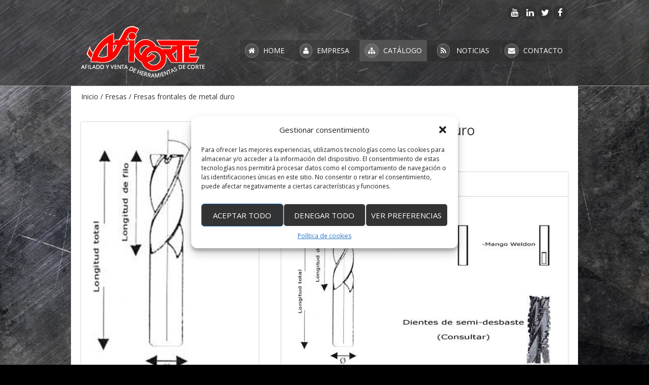

--- FILE ---
content_type: text/html; charset=UTF-8
request_url: https://aficorte.com/?product=fresas-frontales-de-metal-duro
body_size: 14522
content:
<!DOCTYPE html>
<!--[if IE 7]><html class="ie ie7" lang="es"><![endif]-->
<!--[if IE 8]><html class="ie ie8" lang="es"><![endif]-->
<!--[if !(IE 7) | !(IE 8)  ]><!-->
<html lang="es">
<!--<![endif]-->
<head>
<meta charset="UTF-8" />
<meta name="viewport" content="width=device-width" />
<title>Fresas frontales de metal duro | AFICORTE</title>
<link rel="profile" href="http://gmpg.org/xfn/11" />
<link rel="pingback" href="https://aficorte.com/xmlrpc.php" />
<!--[if lt IE 9]><script src="https://aficorte.com/wp-content/themes/fruitful/js/html5.js" type="text/javascript"></script><![endif]-->
<meta name='robots' content='max-image-preview:large' />
<link rel='dns-prefetch' href='//fonts.googleapis.com' />
<link rel="alternate" type="application/rss+xml" title="AFICORTE &raquo; Feed" href="https://aficorte.com/?feed=rss2" />
<link rel="alternate" type="application/rss+xml" title="AFICORTE &raquo; Feed de los comentarios" href="https://aficorte.com/?feed=comments-rss2" />
<link rel="alternate" type="application/rss+xml" title="AFICORTE &raquo; Comentario Fresas frontales de metal duro del feed" href="https://aficorte.com/?feed=rss2&#038;p=536" />
<script type="text/javascript">
/* <![CDATA[ */
window._wpemojiSettings = {"baseUrl":"https:\/\/s.w.org\/images\/core\/emoji\/15.0.3\/72x72\/","ext":".png","svgUrl":"https:\/\/s.w.org\/images\/core\/emoji\/15.0.3\/svg\/","svgExt":".svg","source":{"concatemoji":"https:\/\/aficorte.com\/wp-includes\/js\/wp-emoji-release.min.js?ver=6.5.7"}};
/*! This file is auto-generated */
!function(i,n){var o,s,e;function c(e){try{var t={supportTests:e,timestamp:(new Date).valueOf()};sessionStorage.setItem(o,JSON.stringify(t))}catch(e){}}function p(e,t,n){e.clearRect(0,0,e.canvas.width,e.canvas.height),e.fillText(t,0,0);var t=new Uint32Array(e.getImageData(0,0,e.canvas.width,e.canvas.height).data),r=(e.clearRect(0,0,e.canvas.width,e.canvas.height),e.fillText(n,0,0),new Uint32Array(e.getImageData(0,0,e.canvas.width,e.canvas.height).data));return t.every(function(e,t){return e===r[t]})}function u(e,t,n){switch(t){case"flag":return n(e,"\ud83c\udff3\ufe0f\u200d\u26a7\ufe0f","\ud83c\udff3\ufe0f\u200b\u26a7\ufe0f")?!1:!n(e,"\ud83c\uddfa\ud83c\uddf3","\ud83c\uddfa\u200b\ud83c\uddf3")&&!n(e,"\ud83c\udff4\udb40\udc67\udb40\udc62\udb40\udc65\udb40\udc6e\udb40\udc67\udb40\udc7f","\ud83c\udff4\u200b\udb40\udc67\u200b\udb40\udc62\u200b\udb40\udc65\u200b\udb40\udc6e\u200b\udb40\udc67\u200b\udb40\udc7f");case"emoji":return!n(e,"\ud83d\udc26\u200d\u2b1b","\ud83d\udc26\u200b\u2b1b")}return!1}function f(e,t,n){var r="undefined"!=typeof WorkerGlobalScope&&self instanceof WorkerGlobalScope?new OffscreenCanvas(300,150):i.createElement("canvas"),a=r.getContext("2d",{willReadFrequently:!0}),o=(a.textBaseline="top",a.font="600 32px Arial",{});return e.forEach(function(e){o[e]=t(a,e,n)}),o}function t(e){var t=i.createElement("script");t.src=e,t.defer=!0,i.head.appendChild(t)}"undefined"!=typeof Promise&&(o="wpEmojiSettingsSupports",s=["flag","emoji"],n.supports={everything:!0,everythingExceptFlag:!0},e=new Promise(function(e){i.addEventListener("DOMContentLoaded",e,{once:!0})}),new Promise(function(t){var n=function(){try{var e=JSON.parse(sessionStorage.getItem(o));if("object"==typeof e&&"number"==typeof e.timestamp&&(new Date).valueOf()<e.timestamp+604800&&"object"==typeof e.supportTests)return e.supportTests}catch(e){}return null}();if(!n){if("undefined"!=typeof Worker&&"undefined"!=typeof OffscreenCanvas&&"undefined"!=typeof URL&&URL.createObjectURL&&"undefined"!=typeof Blob)try{var e="postMessage("+f.toString()+"("+[JSON.stringify(s),u.toString(),p.toString()].join(",")+"));",r=new Blob([e],{type:"text/javascript"}),a=new Worker(URL.createObjectURL(r),{name:"wpTestEmojiSupports"});return void(a.onmessage=function(e){c(n=e.data),a.terminate(),t(n)})}catch(e){}c(n=f(s,u,p))}t(n)}).then(function(e){for(var t in e)n.supports[t]=e[t],n.supports.everything=n.supports.everything&&n.supports[t],"flag"!==t&&(n.supports.everythingExceptFlag=n.supports.everythingExceptFlag&&n.supports[t]);n.supports.everythingExceptFlag=n.supports.everythingExceptFlag&&!n.supports.flag,n.DOMReady=!1,n.readyCallback=function(){n.DOMReady=!0}}).then(function(){return e}).then(function(){var e;n.supports.everything||(n.readyCallback(),(e=n.source||{}).concatemoji?t(e.concatemoji):e.wpemoji&&e.twemoji&&(t(e.twemoji),t(e.wpemoji)))}))}((window,document),window._wpemojiSettings);
/* ]]> */
</script>
<style id='wp-emoji-styles-inline-css' type='text/css'>

	img.wp-smiley, img.emoji {
		display: inline !important;
		border: none !important;
		box-shadow: none !important;
		height: 1em !important;
		width: 1em !important;
		margin: 0 0.07em !important;
		vertical-align: -0.1em !important;
		background: none !important;
		padding: 0 !important;
	}
</style>
<link rel='stylesheet' id='wp-block-library-css' href='https://aficorte.com/wp-includes/css/dist/block-library/style.min.css?ver=6.5.7' type='text/css' media='all' />
<style id='classic-theme-styles-inline-css' type='text/css'>
/*! This file is auto-generated */
.wp-block-button__link{color:#fff;background-color:#32373c;border-radius:9999px;box-shadow:none;text-decoration:none;padding:calc(.667em + 2px) calc(1.333em + 2px);font-size:1.125em}.wp-block-file__button{background:#32373c;color:#fff;text-decoration:none}
</style>
<style id='global-styles-inline-css' type='text/css'>
body{--wp--preset--color--black: #000000;--wp--preset--color--cyan-bluish-gray: #abb8c3;--wp--preset--color--white: #ffffff;--wp--preset--color--pale-pink: #f78da7;--wp--preset--color--vivid-red: #cf2e2e;--wp--preset--color--luminous-vivid-orange: #ff6900;--wp--preset--color--luminous-vivid-amber: #fcb900;--wp--preset--color--light-green-cyan: #7bdcb5;--wp--preset--color--vivid-green-cyan: #00d084;--wp--preset--color--pale-cyan-blue: #8ed1fc;--wp--preset--color--vivid-cyan-blue: #0693e3;--wp--preset--color--vivid-purple: #9b51e0;--wp--preset--gradient--vivid-cyan-blue-to-vivid-purple: linear-gradient(135deg,rgba(6,147,227,1) 0%,rgb(155,81,224) 100%);--wp--preset--gradient--light-green-cyan-to-vivid-green-cyan: linear-gradient(135deg,rgb(122,220,180) 0%,rgb(0,208,130) 100%);--wp--preset--gradient--luminous-vivid-amber-to-luminous-vivid-orange: linear-gradient(135deg,rgba(252,185,0,1) 0%,rgba(255,105,0,1) 100%);--wp--preset--gradient--luminous-vivid-orange-to-vivid-red: linear-gradient(135deg,rgba(255,105,0,1) 0%,rgb(207,46,46) 100%);--wp--preset--gradient--very-light-gray-to-cyan-bluish-gray: linear-gradient(135deg,rgb(238,238,238) 0%,rgb(169,184,195) 100%);--wp--preset--gradient--cool-to-warm-spectrum: linear-gradient(135deg,rgb(74,234,220) 0%,rgb(151,120,209) 20%,rgb(207,42,186) 40%,rgb(238,44,130) 60%,rgb(251,105,98) 80%,rgb(254,248,76) 100%);--wp--preset--gradient--blush-light-purple: linear-gradient(135deg,rgb(255,206,236) 0%,rgb(152,150,240) 100%);--wp--preset--gradient--blush-bordeaux: linear-gradient(135deg,rgb(254,205,165) 0%,rgb(254,45,45) 50%,rgb(107,0,62) 100%);--wp--preset--gradient--luminous-dusk: linear-gradient(135deg,rgb(255,203,112) 0%,rgb(199,81,192) 50%,rgb(65,88,208) 100%);--wp--preset--gradient--pale-ocean: linear-gradient(135deg,rgb(255,245,203) 0%,rgb(182,227,212) 50%,rgb(51,167,181) 100%);--wp--preset--gradient--electric-grass: linear-gradient(135deg,rgb(202,248,128) 0%,rgb(113,206,126) 100%);--wp--preset--gradient--midnight: linear-gradient(135deg,rgb(2,3,129) 0%,rgb(40,116,252) 100%);--wp--preset--font-size--small: 13px;--wp--preset--font-size--medium: 20px;--wp--preset--font-size--large: 36px;--wp--preset--font-size--x-large: 42px;--wp--preset--spacing--20: 0.44rem;--wp--preset--spacing--30: 0.67rem;--wp--preset--spacing--40: 1rem;--wp--preset--spacing--50: 1.5rem;--wp--preset--spacing--60: 2.25rem;--wp--preset--spacing--70: 3.38rem;--wp--preset--spacing--80: 5.06rem;--wp--preset--shadow--natural: 6px 6px 9px rgba(0, 0, 0, 0.2);--wp--preset--shadow--deep: 12px 12px 50px rgba(0, 0, 0, 0.4);--wp--preset--shadow--sharp: 6px 6px 0px rgba(0, 0, 0, 0.2);--wp--preset--shadow--outlined: 6px 6px 0px -3px rgba(255, 255, 255, 1), 6px 6px rgba(0, 0, 0, 1);--wp--preset--shadow--crisp: 6px 6px 0px rgba(0, 0, 0, 1);}:where(.is-layout-flex){gap: 0.5em;}:where(.is-layout-grid){gap: 0.5em;}body .is-layout-flex{display: flex;}body .is-layout-flex{flex-wrap: wrap;align-items: center;}body .is-layout-flex > *{margin: 0;}body .is-layout-grid{display: grid;}body .is-layout-grid > *{margin: 0;}:where(.wp-block-columns.is-layout-flex){gap: 2em;}:where(.wp-block-columns.is-layout-grid){gap: 2em;}:where(.wp-block-post-template.is-layout-flex){gap: 1.25em;}:where(.wp-block-post-template.is-layout-grid){gap: 1.25em;}.has-black-color{color: var(--wp--preset--color--black) !important;}.has-cyan-bluish-gray-color{color: var(--wp--preset--color--cyan-bluish-gray) !important;}.has-white-color{color: var(--wp--preset--color--white) !important;}.has-pale-pink-color{color: var(--wp--preset--color--pale-pink) !important;}.has-vivid-red-color{color: var(--wp--preset--color--vivid-red) !important;}.has-luminous-vivid-orange-color{color: var(--wp--preset--color--luminous-vivid-orange) !important;}.has-luminous-vivid-amber-color{color: var(--wp--preset--color--luminous-vivid-amber) !important;}.has-light-green-cyan-color{color: var(--wp--preset--color--light-green-cyan) !important;}.has-vivid-green-cyan-color{color: var(--wp--preset--color--vivid-green-cyan) !important;}.has-pale-cyan-blue-color{color: var(--wp--preset--color--pale-cyan-blue) !important;}.has-vivid-cyan-blue-color{color: var(--wp--preset--color--vivid-cyan-blue) !important;}.has-vivid-purple-color{color: var(--wp--preset--color--vivid-purple) !important;}.has-black-background-color{background-color: var(--wp--preset--color--black) !important;}.has-cyan-bluish-gray-background-color{background-color: var(--wp--preset--color--cyan-bluish-gray) !important;}.has-white-background-color{background-color: var(--wp--preset--color--white) !important;}.has-pale-pink-background-color{background-color: var(--wp--preset--color--pale-pink) !important;}.has-vivid-red-background-color{background-color: var(--wp--preset--color--vivid-red) !important;}.has-luminous-vivid-orange-background-color{background-color: var(--wp--preset--color--luminous-vivid-orange) !important;}.has-luminous-vivid-amber-background-color{background-color: var(--wp--preset--color--luminous-vivid-amber) !important;}.has-light-green-cyan-background-color{background-color: var(--wp--preset--color--light-green-cyan) !important;}.has-vivid-green-cyan-background-color{background-color: var(--wp--preset--color--vivid-green-cyan) !important;}.has-pale-cyan-blue-background-color{background-color: var(--wp--preset--color--pale-cyan-blue) !important;}.has-vivid-cyan-blue-background-color{background-color: var(--wp--preset--color--vivid-cyan-blue) !important;}.has-vivid-purple-background-color{background-color: var(--wp--preset--color--vivid-purple) !important;}.has-black-border-color{border-color: var(--wp--preset--color--black) !important;}.has-cyan-bluish-gray-border-color{border-color: var(--wp--preset--color--cyan-bluish-gray) !important;}.has-white-border-color{border-color: var(--wp--preset--color--white) !important;}.has-pale-pink-border-color{border-color: var(--wp--preset--color--pale-pink) !important;}.has-vivid-red-border-color{border-color: var(--wp--preset--color--vivid-red) !important;}.has-luminous-vivid-orange-border-color{border-color: var(--wp--preset--color--luminous-vivid-orange) !important;}.has-luminous-vivid-amber-border-color{border-color: var(--wp--preset--color--luminous-vivid-amber) !important;}.has-light-green-cyan-border-color{border-color: var(--wp--preset--color--light-green-cyan) !important;}.has-vivid-green-cyan-border-color{border-color: var(--wp--preset--color--vivid-green-cyan) !important;}.has-pale-cyan-blue-border-color{border-color: var(--wp--preset--color--pale-cyan-blue) !important;}.has-vivid-cyan-blue-border-color{border-color: var(--wp--preset--color--vivid-cyan-blue) !important;}.has-vivid-purple-border-color{border-color: var(--wp--preset--color--vivid-purple) !important;}.has-vivid-cyan-blue-to-vivid-purple-gradient-background{background: var(--wp--preset--gradient--vivid-cyan-blue-to-vivid-purple) !important;}.has-light-green-cyan-to-vivid-green-cyan-gradient-background{background: var(--wp--preset--gradient--light-green-cyan-to-vivid-green-cyan) !important;}.has-luminous-vivid-amber-to-luminous-vivid-orange-gradient-background{background: var(--wp--preset--gradient--luminous-vivid-amber-to-luminous-vivid-orange) !important;}.has-luminous-vivid-orange-to-vivid-red-gradient-background{background: var(--wp--preset--gradient--luminous-vivid-orange-to-vivid-red) !important;}.has-very-light-gray-to-cyan-bluish-gray-gradient-background{background: var(--wp--preset--gradient--very-light-gray-to-cyan-bluish-gray) !important;}.has-cool-to-warm-spectrum-gradient-background{background: var(--wp--preset--gradient--cool-to-warm-spectrum) !important;}.has-blush-light-purple-gradient-background{background: var(--wp--preset--gradient--blush-light-purple) !important;}.has-blush-bordeaux-gradient-background{background: var(--wp--preset--gradient--blush-bordeaux) !important;}.has-luminous-dusk-gradient-background{background: var(--wp--preset--gradient--luminous-dusk) !important;}.has-pale-ocean-gradient-background{background: var(--wp--preset--gradient--pale-ocean) !important;}.has-electric-grass-gradient-background{background: var(--wp--preset--gradient--electric-grass) !important;}.has-midnight-gradient-background{background: var(--wp--preset--gradient--midnight) !important;}.has-small-font-size{font-size: var(--wp--preset--font-size--small) !important;}.has-medium-font-size{font-size: var(--wp--preset--font-size--medium) !important;}.has-large-font-size{font-size: var(--wp--preset--font-size--large) !important;}.has-x-large-font-size{font-size: var(--wp--preset--font-size--x-large) !important;}
.wp-block-navigation a:where(:not(.wp-element-button)){color: inherit;}
:where(.wp-block-post-template.is-layout-flex){gap: 1.25em;}:where(.wp-block-post-template.is-layout-grid){gap: 1.25em;}
:where(.wp-block-columns.is-layout-flex){gap: 2em;}:where(.wp-block-columns.is-layout-grid){gap: 2em;}
.wp-block-pullquote{font-size: 1.5em;line-height: 1.6;}
</style>
<link rel='stylesheet' id='contact-form-7-css' href='https://aficorte.com/wp-content/plugins/contact-form-7/includes/css/styles.css?ver=5.9.3' type='text/css' media='all' />
<link rel='stylesheet' id='woocommerce-layout-css' href='https://aficorte.com/wp-content/plugins/woocommerce/assets/css/woocommerce-layout.css?ver=8.8.6' type='text/css' media='all' />
<link rel='stylesheet' id='woocommerce-smallscreen-css' href='https://aficorte.com/wp-content/plugins/woocommerce/assets/css/woocommerce-smallscreen.css?ver=8.8.6' type='text/css' media='only screen and (max-width: 768px)' />
<link rel='stylesheet' id='woocommerce-general-css' href='https://aficorte.com/wp-content/plugins/woocommerce/assets/css/woocommerce.css?ver=8.8.6' type='text/css' media='all' />
<style id='woocommerce-inline-inline-css' type='text/css'>
.woocommerce form .form-row .required { visibility: visible; }
</style>
<link rel='stylesheet' id='cmplz-general-css' href='https://aficorte.com/wp-content/plugins/complianz-gdpr/assets/css/cookieblocker.min.css?ver=1714554383' type='text/css' media='all' />
<link rel='stylesheet' id='ie-style-css' href='https://aficorte.com/wp-content/themes/fruitful/woocommerce/ie.css?ver=6.5.7' type='text/css' media='all' />
<link rel='stylesheet' id='fn-box-style-css' href='https://aficorte.com/wp-content/themes/fruitful/js/fnBox/jquery.fancybox.css?ver=6.5.7' type='text/css' media='all' />
<link rel='stylesheet' id='custom_fonts_69707e4465b20-css' href='https://fonts.googleapis.com/css?family=Open+Sans%3A300italic%2C400italic%2C600italic%2C700italic%2C800italic%2C400%2C800%2C700%2C600%2C300&#038;subset=latin%2Clatin-ext&#038;ver=6.5.7' type='text/css' media='all' />
<link rel='stylesheet' id='custom_fonts_69707e4465b26-css' href='https://fonts.googleapis.com/css?family=Josefin+Slab%3A400%2C100%2C100italic%2C300%2C300italic%2C400italic%2C600%2C600italic%2C700%2C700italic&#038;ver=6.5.7' type='text/css' media='all' />
<link rel='stylesheet' id='custom_fonts_69707e4465b28-css' href='https://fonts.googleapis.com/css?family=Lobster&#038;subset=cyrillic-ext%2Clatin-ext%2Clatin%2Ccyrillic&#038;ver=6.5.7' type='text/css' media='all' />
<link rel='stylesheet' id='custom_fonts_69707e4465b2a-css' href='https://fonts.googleapis.com/css?family=Arvo%3A400%2C400italic%2C700%2C700italic&#038;ver=6.5.7' type='text/css' media='all' />
<link rel='stylesheet' id='custom_fonts_69707e4465b2b-css' href='https://fonts.googleapis.com/css?family=Lato%3A400%2C100%2C100italic%2C300%2C300italic%2C400italic%2C700%2C700italic%2C900%2C900italic&#038;ver=6.5.7' type='text/css' media='all' />
<link rel='stylesheet' id='custom_fonts_69707e4465b2d-css' href='https://fonts.googleapis.com/css?family=Vollkorn%3A400%2C400italic%2C700%2C700italic&#038;ver=6.5.7' type='text/css' media='all' />
<link rel='stylesheet' id='custom_fonts_69707e4465b2e-css' href='https://fonts.googleapis.com/css?family=Abril+Fatface&#038;ver=6.5.7' type='text/css' media='all' />
<link rel='stylesheet' id='custom_fonts_69707e4465b2f-css' href='https://fonts.googleapis.com/css?family=Ubuntu%3A400%2C300italic%2C400italic%2C500%2C500italic%2C700%2C700italic%2C300&#038;subset=latin%2Cgreek%2Clatin-ext%2Ccyrillic&#038;ver=6.5.7' type='text/css' media='all' />
<link rel='stylesheet' id='custom_fonts_69707e4465b30-css' href='https://fonts.googleapis.com/css?family=PT+Sans%3A400%2C400italic%2C700%2C700italic&#038;subset=latin%2Ccyrillic&#038;ver=6.5.7' type='text/css' media='all' />
<link rel='stylesheet' id='custom_fonts_69707e4465b32-css' href='https://fonts.googleapis.com/css?family=Old+Standard+TT%3A400%2C400italic%2C700&#038;ver=6.5.7' type='text/css' media='all' />
<link rel='stylesheet' id='custom_fonts_69707e4465b33-css' href='https://fonts.googleapis.com/css?family=Droid+Sans%3A400%2C700&#038;ver=6.5.7' type='text/css' media='all' />
<link rel='stylesheet' id='woo-style-css' href='https://aficorte.com/wp-content/themes/fruitful/woocommerce/woo.css?ver=6.5.7' type='text/css' media='all' />
<style id='woo-style-inline-css' type='text/css'>
.num_of_product_cart {border-color: #525252; }.woocommerce table.my_account_orders .order-actions .button, .woocommerce-page table.my_account_orders .order-actions .button{background-color : #333333 !important; }.woocommerce table.my_account_orders .order-actions .button:hover, .woocommerce-page table.my_account_orders .order-actions .button:hover{background-color : #dd3333 !important; }#page .container .woo-loop-content{float:right}#page .container .woo-loop-sidebar{float:left}#page .container .woo-loop-sidebar #secondary{float:left}.woocommerce .woocommerce-ordering, .woocommerce-page .woocommerce-ordering{float:right}.single-product #page .container .woo-loop-content{float:right}.single-product #page .container .woo-loop-sidebar{float:left}.single-product #page .container .woo-loop-sidebar #secondary{float:left}.woocommerce ul.products li.product .price ,.woocommerce-page ul.products li.product .price,body.woocommerce div.product span.price, body.woocommerce-page div.product span.price, body.woocommerce #content div.product span.price,body.woocommerce-page #content div.product span.price,body.woocommerce div.product p.price, body.woocommerce-page div.product p.price,body.woocommerce #content div.product p.price, body.woocommerce-page #content div.product p.price{color : #dd7575; }.woocommerce .woocommerce-message, .woocommerce-page .woocommerce-message{border-top:3px solid #333333;}.woocommerce .woocommerce-info, .woocommerce-page .woocommerce-info{border-top:3px solid #333333;}.woocommerce .woocommerce-message:before, .woocommerce-page .woocommerce-message:before{background-color:#333333;}.woocommerce .woocommerce-info:before, .woocommerce-page .woocommerce-info:before{background-color:#333333;}.single-product .woocommerce-message .button{background-color:#333333;}.single-product .woocommerce-message .button:hover{background-color:#dd3333;}.woocommerce ul.products li.product .price del, .woocommerce-page ul.products li.product .price del {color:rgba(145,145,145,.5); }.woocommerce .star-rating, .woocommerce-page .star-rating,.woocommerce p.stars a.star-1, .woocommerce p.stars a.star-2, .woocommerce p.stars a.star-3, .woocommerce p.stars a.star-4,.woocommerce p.stars a.star-5, .woocommerce-page p.stars a.star-1, .woocommerce-page p.stars a.star-2, .woocommerce-page p.stars a.star-3, .woocommerce-page p.stars a.star-4, .woocommerce-page p.stars a.star-5 { color:#333333; }.woocommerce p.stars a.star-1:hover, .woocommerce p.stars a.star-2:hover, .woocommerce p.stars a.star-3:hover, .woocommerce p.stars a.star-4:hover,.woocommerce p.stars a.star-5:hover, .woocommerce-page p.stars a.star-1:hover, .woocommerce-page p.stars a.star-2:hover, .woocommerce-page p.stars a.star-3:hover, .woocommerce-page p.stars a.star-4:hover, .woocommerce-page p.stars a.star-5:hover,.woocommerce .star-rating:hover, .woocommerce-page .star-rating:hover { color:#dd3333; }
</style>
<link rel='stylesheet' id='main-style-css' href='https://aficorte.com/wp-content/themes/fruitful/style.css?ver=6.5.7' type='text/css' media='all' />
<style id='main-style-inline-css' type='text/css'>
h1 {font-size : 27px; }h2 {font-size : 34px; }h3 {font-size : 18px; }h4 {font-size : 17px; }h5 {font-size : 14px; }h6 {font-size : 12px; }h1, h2, h3, h4, h5, h6 {font-family : Open Sans, sans-serif; } .main-navigation a {font-family : Open Sans, sans-serif; color : #ffffff; } .main-navigation ul:not(.sub-menu) > li > a, .main-navigation ul:not(.sub-menu) > li:hover > a { font-size : 14px;} .main-navigation {background-color : rgba(40, 40, 40, 0.36); }#header_language_select a {font-family : Open Sans, sans-serif;} body {font-size : 14px; font-family : Open Sans, sans-serif; }body { background-color : #000000; background-image : url(https://aficorte.com/wp-content/uploads/2015/02/bg.jpg); background-repeat : no-repeat; background-size:100% 100%; background-size:cover; background-attachment:fixed; }.page-container .container {background-color : #ffffff; } .head-container, .head-container.fixed{background-color : rgba(45, 45, 45, 0.62); }.head-container {min-height : 80px; }.head-container {position : relative; }.main-navigation ul li.current_page_item a, .main-navigation ul li.current-menu-ancestor a, .main-navigation ul li.current-menu-item a, .main-navigation ul li.current-menu-parent a, .main-navigation ul li.current_page_parent a {background-color : #525252; }.main-navigation ul li.current_page_item a, .main-navigation ul li.current-menu-ancestor a, .main-navigation ul li.current-menu-item a, .main-navigation ul li.current-menu-parent a, .main-navigation ul li.current_page_parent a {color : #ffffff; } .main-navigation ul > li:hover>a {background-color : #525252; color : #ffffff; } #masthead .main-navigation ul > li > ul > li > a {background-color : #ffffff; color : #333333; } #masthead .main-navigation ul > li > ul > li:hover > a {background-color : #fe0000; color : #ffffff; } #masthead .main-navigation ul > li ul > li.current-menu-item > a {background-color : #fe0000; color : #ffffff; } #masthead div .main-navigation ul > li > ul > li > ul a {background-color : #ffffff; color : #333333; } #masthead div .main-navigation ul > li > ul > li > ul li:hover a {background-color : #fe0000; color : #ffffff; } #lang-select-block li ul li a{background-color : #ffffff; color : #333333;}#lang-select-block li ul li a:hover{background-color : #fe0000; color : #ffffff;}#lang-select-block li ul li.active a{background-color : #fe0000; color : #ffffff;}#header_language_select ul li.current > a { color : #ffffff; } #header_language_select { background-color : rgba(40, 40, 40, 0.36); } #header_language_select ul li.current:hover > a { background-color : #525252;color : #ffffff;} body {color : #333333; } #page .container #secondary .widget h3.widget-title, #page .container #secondary .widget h1.widget-title, header.post-header .post-title{border-color : #fe0000; } body.single-product #page .related.products h2{border-bottom-color : #fe0000; } a {color : #333333; }#page .container #secondary>.widget_nav_menu>div>ul>li ul>li>a:before {color : #333333; }#page .container #secondary .widget ul li.cat-item a:before {color : #333333; }html[dir="rtl"] #page .container #secondary>.widget_nav_menu>div>ul>li ul>li>a:after {color : #333333; }html[dir="rtl"] #page .container #secondary .widget ul li.cat-item a:after {color : #333333; }a:hover {color : #dd7575; } #page .container #secondary>.widget_nav_menu li.current-menu-item>a {color : #dd7575; } #page .container #secondary>.widget_nav_menu>div>ul>li ul>li>a:hover:before,#page .container #secondary>.widget_nav_menu>div>ul>li ul>li.current-menu-item>a:before,#page .container #secondary>.widget_nav_menu>div>ul>li ul>li.current-menu-item>a:hover:before{color : #dd7575; }#page .container #secondary .widget ul li.current-cat>a,#page .container #secondary .widget ul li.cat-item ul li.current-cat a:before,#page .container #secondary .widget ul li.cat-item a:hover:before{color : #dd7575; }html[dir="rtl"] #page .container #secondary>.widget_nav_menu>div>ul>li ul>li>a:hover:after,html[dir="rtl"] #page .container #secondary>.widget_nav_menu>div>ul>li ul>li.current-menu-item>a:after,html[dir="rtl"] #page .container #secondary>.widget_nav_menu>div>ul>li ul>li.current-menu-item>a:hover:after{color : #dd7575; } html[dir="rtl"] #page .container #secondary .widget ul li.current-cat>a,html[dir="rtl"] #page .container #secondary .widget ul li.current-cat>a:after,html[dir="rtl"] #page .container #secondary .widget ul li.cat-item a:hover:after{color : #dd7575; } a:focus {color : #dd3333; } a:active{color : #dd3333; } .blog_post .date_of_post{background : none repeat scroll 0 0 #fe0000; } .blog_post .date_of_post{color : #ffffff; } button, input[type="button"], input[type="submit"], input[type="reset"]{background-color : #333333 !important; } body a.btn.btn-primary, body button.btn.btn-primary, body input[type="button"].btn.btn-primary , body input[type="submit"].btn.btn-primary {background-color : #333333 !important; }.nav-links.shop .pages-links .page-numbers, .nav-links.shop .nav-next a, .nav-links.shop .nav-previous a{background-color : #333333 !important; }button:hover, button:active, button:focus{background-color : #dd3333 !important; }input[type="button"]:hover, input[type="button"]:active, input[type="button"]:focus{background-color : #dd3333 !important; }input[type="submit"]:hover, input[type="submit"]:active, input[type="submit"]:focus{background-color : #dd3333 !important; }input[type="reset"]:hover, input[type="reset"]:active, input[type="reset"]:focus{background-color : #dd3333 !important; }body a.btn.btn-primary:hover, body button.btn.btn-primary:hover, body input[type="button"].btn.btn-primary:hover , body input[type="submit"].btn.btn-primary:hover {background-color : #dd3333 !important; }.nav-links.shop .pages-links .page-numbers:hover, .nav-links.shop .nav-next a:hover, .nav-links.shop .nav-previous a:hover, .nav-links.shop .pages-links .page-numbers.current{background-color : #dd3333 !important; }.social-icon>a>i{background:#333333}.social-icon>a>i{color:#ffffff}
</style>
<link rel='stylesheet' id='ffs-easyResponsiveTabs-css' href='https://aficorte.com/wp-content/plugins/fruitful-shortcodes/includes/shortcodes/js/tabs/easy-responsive-tabs.css?ver=6.5.7' type='text/css' media='all' />
<link rel='stylesheet' id='ffs-fontawesome-css' href='https://aficorte.com/wp-content/plugins/fruitful-shortcodes/includes/shortcodes/css/font-awesome.min.css?ver=6.5.7' type='text/css' media='all' />
<link rel='stylesheet' id='ffs-styles-css' href='https://aficorte.com/wp-content/plugins/fruitful-shortcodes/includes/shortcodes/css/ffs_styles.css?ver=6.5.7' type='text/css' media='all' />
<script type="text/javascript" src="https://aficorte.com/wp-includes/js/jquery/jquery.min.js?ver=3.7.1" id="jquery-core-js"></script>
<script type="text/javascript" src="https://aficorte.com/wp-includes/js/jquery/jquery-migrate.min.js?ver=3.4.1" id="jquery-migrate-js"></script>
<script type="text/javascript" src="https://aficorte.com/wp-content/plugins/woocommerce/assets/js/jquery-blockui/jquery.blockUI.min.js?ver=2.7.0-wc.8.8.6" id="jquery-blockui-js" defer="defer" data-wp-strategy="defer"></script>
<script type="text/javascript" id="wc-add-to-cart-js-extra">
/* <![CDATA[ */
var wc_add_to_cart_params = {"ajax_url":"\/wp-admin\/admin-ajax.php","wc_ajax_url":"\/?wc-ajax=%%endpoint%%","i18n_view_cart":"Ver carrito","cart_url":"https:\/\/aficorte.com","is_cart":"","cart_redirect_after_add":"no"};
/* ]]> */
</script>
<script type="text/javascript" src="https://aficorte.com/wp-content/plugins/woocommerce/assets/js/frontend/add-to-cart.min.js?ver=8.8.6" id="wc-add-to-cart-js" defer="defer" data-wp-strategy="defer"></script>
<script type="text/javascript" id="wc-single-product-js-extra">
/* <![CDATA[ */
var wc_single_product_params = {"i18n_required_rating_text":"Por favor elige una puntuaci\u00f3n","review_rating_required":"yes","flexslider":{"rtl":false,"animation":"slide","smoothHeight":true,"directionNav":false,"controlNav":"thumbnails","slideshow":false,"animationSpeed":500,"animationLoop":false,"allowOneSlide":false},"zoom_enabled":"","zoom_options":[],"photoswipe_enabled":"","photoswipe_options":{"shareEl":false,"closeOnScroll":false,"history":false,"hideAnimationDuration":0,"showAnimationDuration":0},"flexslider_enabled":""};
/* ]]> */
</script>
<script type="text/javascript" src="https://aficorte.com/wp-content/plugins/woocommerce/assets/js/frontend/single-product.min.js?ver=8.8.6" id="wc-single-product-js" defer="defer" data-wp-strategy="defer"></script>
<script type="text/javascript" src="https://aficorte.com/wp-content/plugins/woocommerce/assets/js/js-cookie/js.cookie.min.js?ver=2.1.4-wc.8.8.6" id="js-cookie-js" defer="defer" data-wp-strategy="defer"></script>
<script type="text/javascript" id="woocommerce-js-extra">
/* <![CDATA[ */
var woocommerce_params = {"ajax_url":"\/wp-admin\/admin-ajax.php","wc_ajax_url":"\/?wc-ajax=%%endpoint%%"};
/* ]]> */
</script>
<script type="text/javascript" src="https://aficorte.com/wp-content/plugins/woocommerce/assets/js/frontend/woocommerce.min.js?ver=8.8.6" id="woocommerce-js" defer="defer" data-wp-strategy="defer"></script>
<script type="text/javascript" src="https://aficorte.com/wp-content/themes/fruitful/js/fnBox/jquery.fancybox.pack.js?ver=20140525" id="fn-box-js"></script>
<script type="text/javascript" src="https://aficorte.com/wp-content/themes/fruitful/js/mobile-dropdown.min.js?ver=20130930" id="resp-dropdown-js"></script>
<script type="text/javascript" id="init-js-extra">
/* <![CDATA[ */
var ThGlobal = {"ajaxurl":"https:\/\/aficorte.com\/wp-admin\/admin-ajax.php","is_fixed_header":"-1"};
/* ]]> */
</script>
<script type="text/javascript" src="https://aficorte.com/wp-content/themes/fruitful/js/init.min.js?ver=20130930" id="init-js"></script>
<script type="text/javascript" src="https://aficorte.com/wp-content/themes/fruitful/js/small-menu-select.js?ver=20130930" id="small-menu-select-js"></script>
<link rel="https://api.w.org/" href="https://aficorte.com/index.php?rest_route=/" /><link rel="alternate" type="application/json" href="https://aficorte.com/index.php?rest_route=/wp/v2/product/536" /><link rel="EditURI" type="application/rsd+xml" title="RSD" href="https://aficorte.com/xmlrpc.php?rsd" />
<meta name="generator" content="WordPress 6.5.7" />
<meta name="generator" content="WooCommerce 8.8.6" />
<link rel="canonical" href="https://aficorte.com/?product=fresas-frontales-de-metal-duro" />
<link rel='shortlink' href='https://aficorte.com/?p=536' />
<link rel="alternate" type="application/json+oembed" href="https://aficorte.com/index.php?rest_route=%2Foembed%2F1.0%2Fembed&#038;url=https%3A%2F%2Faficorte.com%2F%3Fproduct%3Dfresas-frontales-de-metal-duro" />
<link rel="alternate" type="text/xml+oembed" href="https://aficorte.com/index.php?rest_route=%2Foembed%2F1.0%2Fembed&#038;url=https%3A%2F%2Faficorte.com%2F%3Fproduct%3Dfresas-frontales-de-metal-duro&#038;format=xml" />
			<style>.cmplz-hidden {
					display: none !important;
				}</style>	<noscript><style>.woocommerce-product-gallery{ opacity: 1 !important; }</style></noscript>
	<style type="text/css">.recentcomments a{display:inline !important;padding:0 !important;margin:0 !important;}</style><script type="text/javascript">jQuery(document).ready(function($) { });</script> 
</head>
<body data-cmplz=1 class="product-template-default single single-product postid-536 theme-fruitful woocommerce woocommerce-page woocommerce-no-js responsive">
	<div id="page-header" class="hfeed site">
				
					<div class="head-container">
						<div class="container">
							<div class="sixteen columns">
								<header id="masthead" class="site-header" role="banner">
									<div class="social-icon"><a class="facebook" 	 title="facebook"	href="http://fecebook.com" target="_blank"><i class="fa"></i></a><a class="twitter" 	 title="twitter"	href="http://twitter.com" target="_blank"><i class="fa"></i></a><a class="linkedin" 	 title="linkedin"	href="http://linkedin.com" target="_blank"><i class="fa"></i></a><a class="youtube" 	 title="youtube"	href="http://youtube.com" target="_blank"><i class="fa"></i></a></div>									<div data-originalstyle="left-pos" class="header-hgroup left-pos">  
										<a href="https://aficorte.com/" title="Afilado y venta de herramientas de corte" rel="home"><img class="logo" src="https://aficorte.com/wp-content/uploads/2015/02/aficorte_logo_web2.png" alt="Afilado y venta de herramientas de corte"/></a>									</div>	
										
									<div data-originalstyle="right-pos" class="menu-wrapper right-pos">
																				<div class="cart-button">
						<a href="" class="cart-contents">
							<div class="cart_image"></div> 
							<span class="num_of_product_cart">0</span>
						</a>
					</div>											
										<nav role="navigation" class="site-navigation main-navigation">
											<div class="menu-menu-principal-container"><ul id="menu-menu-principal" class="menu"><li id="menu-item-99" class="menu-item menu-item-type-post_type menu-item-object-page menu-item-home menu-item-99"><a href="https://aficorte.com/"><i class="fa fa-home"></i> Home</a></li>
<li id="menu-item-565" class="menu-item menu-item-type-custom menu-item-object-custom menu-item-has-children menu-item-565"><a href="#"><i class="fa fa-user"></i> Empresa</a>
<ul class="sub-menu">
	<li id="menu-item-566" class="menu-item menu-item-type-post_type menu-item-object-page menu-item-566"><a href="https://aficorte.com/?page_id=91">Sobre Nosotros</a></li>
	<li id="menu-item-567" class="menu-item menu-item-type-post_type menu-item-object-page menu-item-567"><a href="https://aficorte.com/?page_id=562">Trabajos</a></li>
</ul>
</li>
<li id="menu-item-97" class="menu-item menu-item-type-post_type menu-item-object-page current_page_parent menu-item-97"><a href="https://aficorte.com/?page_id=71"><i class="fa fa-sitemap"></i> Catálogo</a></li>
<li id="menu-item-98" class="menu-item menu-item-type-post_type menu-item-object-page menu-item-98"><a href="https://aficorte.com/?page_id=63"><i class="fa fa-rss"></i>  Noticias</a></li>
<li id="menu-item-95" class="menu-item menu-item-type-post_type menu-item-object-page menu-item-95"><a href="https://aficorte.com/?page_id=93"><i class="fa fa-envelope"></i> Contacto</a></li>
</ul></div>										</nav><!-- .site-navigation .main-navigation -->
									</div>
								</header><!-- #masthead .site-header -->
							</div>
						</div>
					</div>
					
				</div><!-- .header-container -->
	
		
	<div id="page" class="page-container">		
		<div class="container">		
					
				<div class="sixteen columns">
	<div class="woo-loop-content alpha omega "><div id="container"><div id="content" role="main"><nav class="woocommerce-breadcrumb" aria-label="Breadcrumb"><a href="https://aficorte.com">Inicio</a>&nbsp;&#47;&nbsp;<a href="https://aficorte.com/?product_cat=fresas">Fresas</a>&nbsp;&#47;&nbsp;Fresas frontales de metal duro</nav>
					
			<div class="woocommerce-notices-wrapper"></div><div id="product-536" class="product type-product post-536 status-publish first instock product_cat-fresas has-post-thumbnail shipping-taxable product-type-simple">

	<div class="woocommerce-product-gallery woocommerce-product-gallery--with-images woocommerce-product-gallery--columns-4 images" data-columns="4" style="opacity: 0; transition: opacity .25s ease-in-out;">
	<div class="woocommerce-product-gallery__wrapper">
		<div data-thumb="https://aficorte.com/wp-content/uploads/2015/03/fresas_frontales_md-150x150.jpg" data-thumb-alt="" class="woocommerce-product-gallery__image"><a href="https://aficorte.com/wp-content/uploads/2015/03/fresas_frontales_md.jpg"><img width="338" height="492" src="https://aficorte.com/wp-content/uploads/2015/03/fresas_frontales_md.jpg" class="wp-post-image" alt="" title="fresas_frontales_md" data-caption="" data-src="https://aficorte.com/wp-content/uploads/2015/03/fresas_frontales_md.jpg" data-large_image="https://aficorte.com/wp-content/uploads/2015/03/fresas_frontales_md.jpg" data-large_image_width="338" data-large_image_height="492" decoding="async" fetchpriority="high" srcset="https://aficorte.com/wp-content/uploads/2015/03/fresas_frontales_md.jpg 338w, https://aficorte.com/wp-content/uploads/2015/03/fresas_frontales_md-206x300.jpg 206w" sizes="(max-width: 338px) 100vw, 338px" /></a></div>	</div>
</div>

	<div class="summary entry-summary">
		<h1 class="product_title entry-title">Fresas frontales de metal duro</h1><p class="price"></p>
<div class="product_meta">

	
	
	<span class="posted_in">Categoría: <a href="https://aficorte.com/?product_cat=fresas" rel="tag">Fresas</a></span>
	
	
</div>
	</div>

	
	<div class="woocommerce-tabs wc-tabs-wrapper">
		<ul class="tabs wc-tabs" role="tablist">
							<li class="description_tab" id="tab-title-description" role="tab" aria-controls="tab-description">
					<a href="#tab-description">
						Descripción					</a>
				</li>
							<li class="reviews_tab" id="tab-title-reviews" role="tab" aria-controls="tab-reviews">
					<a href="#tab-reviews">
						Valoraciones (0)					</a>
				</li>
					</ul>
					<div class="woocommerce-Tabs-panel woocommerce-Tabs-panel--description panel entry-content wc-tab" id="tab-description" role="tabpanel" aria-labelledby="tab-title-description">
				

<p><a href="http://aficorte.com/wp-content/uploads/2015/03/fresas_frontales_de_material_duro.jpg"><img decoding="async" class="alignleft size-full wp-image-538" src="http://aficorte.com/wp-content/uploads/2015/03/fresas_frontales_de_material_duro.jpg" alt="fresas_frontales_de_material_duro" width="837" height="505" srcset="https://aficorte.com/wp-content/uploads/2015/03/fresas_frontales_de_material_duro.jpg 837w, https://aficorte.com/wp-content/uploads/2015/03/fresas_frontales_de_material_duro-300x181.jpg 300w" sizes="(max-width: 837px) 100vw, 837px" /></a></p>
<p><strong>FRESAS FRONTALES DE METAL DURO INTEGRAL (WIDIA) DE MANGO CILINDRICO</strong><br />
SERIE LARGA</p>
<table width="519">
<tbody>
<tr>
<td width="52">Ref.</td>
<td width="81">DIAMETRO</td>
<td width="94">LONGITUD TOTAL</td>
<td width="106">LONGITUD DE FILOS</td>
<td width="77">Nº DE CLIENTES</td>
<td width="85">GRADOS HELICE</td>
</tr>
<tr>
<td width="52">X 244</td>
<td width="81">3</td>
<td width="94">60</td>
<td width="106">30</td>
<td width="77">2</td>
<td width="85">30</td>
</tr>
<tr>
<td width="52">X 245</td>
<td width="81">4</td>
<td width="94">60</td>
<td width="106">30</td>
<td width="77">2 Ó 3</td>
<td width="85">30</td>
</tr>
<tr>
<td width="52">X 246</td>
<td width="81">5</td>
<td width="94">75</td>
<td width="106">35</td>
<td width="77">2 Ó 3</td>
<td width="85">30</td>
</tr>
<tr>
<td width="52">X 247</td>
<td width="81">6</td>
<td width="94">105</td>
<td width="106">40</td>
<td width="77">2 Ó 4</td>
<td width="85">30 a 40</td>
</tr>
<tr>
<td width="52">X 248</td>
<td width="81">7</td>
<td width="94">105</td>
<td width="106">40</td>
<td width="77">2 Ó 4</td>
<td width="85">30 a 40</td>
</tr>
<tr>
<td width="52">X 249</td>
<td width="81">8</td>
<td width="94">105</td>
<td width="106">45</td>
<td width="77">2,3 Ó 4</td>
<td width="85">30 a 40</td>
</tr>
<tr>
<td width="52">X 250</td>
<td width="81">9</td>
<td width="94">105</td>
<td width="106">45</td>
<td width="77">2,3 Ó 4</td>
<td width="85">30 a 40</td>
</tr>
<tr>
<td width="52">X 251</td>
<td width="81">10</td>
<td width="94">105</td>
<td width="106">50</td>
<td width="77">2,3 Ó 4</td>
<td width="85">30 a 50</td>
</tr>
<tr>
<td width="52">X 252</td>
<td width="81">11</td>
<td width="94">105</td>
<td width="106">50</td>
<td width="77">2,3,4 Ó 5</td>
<td width="85">30 a 50</td>
</tr>
<tr>
<td width="52">X 253</td>
<td width="81">12</td>
<td width="94">105</td>
<td width="106">55</td>
<td width="77">2,3,4 Ó 5</td>
<td width="85">30 a 50</td>
</tr>
<tr>
<td width="52">X 254</td>
<td width="81">13</td>
<td width="94">105</td>
<td width="106">55</td>
<td width="77">2,3,4 Ó 5</td>
<td width="85">30 a 50</td>
</tr>
<tr>
<td width="52">X 255</td>
<td width="81">14</td>
<td width="94">105</td>
<td width="106">55</td>
<td width="77">2,3,4 Ó 5</td>
<td width="85">30 a 50</td>
</tr>
<tr>
<td width="52">X 256</td>
<td width="81">15</td>
<td width="94">105</td>
<td width="106">55</td>
<td width="77">2,3,4 Ó 5</td>
<td width="85">30 a 50</td>
</tr>
<tr>
<td width="52">X 257</td>
<td width="81">16</td>
<td width="94">105</td>
<td width="106">55</td>
<td width="77">2,4 Ó 6</td>
<td width="85">30 a 50</td>
</tr>
<tr>
<td width="52">X 258</td>
<td width="81">17</td>
<td width="94">105</td>
<td width="106">55</td>
<td width="77">2,4 Ó 6</td>
<td width="85">30 a 50</td>
</tr>
<tr>
<td width="52">X 259</td>
<td width="81">18</td>
<td width="94">105</td>
<td width="106">55</td>
<td width="77">2,4 Ó 6</td>
<td width="85">30 a 50</td>
</tr>
<tr>
<td width="52">X 260</td>
<td width="81">19</td>
<td width="94">105</td>
<td width="106">55</td>
<td width="77">2,4 Ó 6</td>
<td width="85">30 a 50</td>
</tr>
<tr>
<td width="52">X 261</td>
<td width="81">20</td>
<td width="94">105</td>
<td width="106">55</td>
<td width="77">2,4,6 Ó 8</td>
<td width="85">30 a 50</td>
</tr>
<tr>
<td width="52">X 262</td>
<td width="81">21</td>
<td width="94">105</td>
<td width="106">55</td>
<td width="77">2,4,6 Ó 8</td>
<td width="85">30 a 50</td>
</tr>
<tr>
<td width="52">X 263</td>
<td width="81">22</td>
<td width="94">105</td>
<td width="106">55</td>
<td width="77">2,4,6 Ó 8</td>
<td width="85">30 a 50</td>
</tr>
<tr>
<td width="52">X 264</td>
<td width="81">23</td>
<td width="94">145</td>
<td width="106">60</td>
<td width="77">2,4,6 Ó 8</td>
<td width="85">30 a 50</td>
</tr>
<tr>
<td width="52">X 265</td>
<td width="81">24</td>
<td width="94">145</td>
<td width="106">60</td>
<td width="77">2,4,6 Ó 8</td>
<td width="85">30 a 50</td>
</tr>
<tr>
<td width="52">X 266</td>
<td width="81">25</td>
<td width="94"></td>
<td></td>
<td></td>
<td></td>
</tr>
</tbody>
</table>
<p><strong> </strong></p>
<p>SERIE EXTRA LARGA</p>
<table width="519">
<tbody>
<tr>
<td width="52">Ref.</td>
<td width="81">DIAMETRO</td>
<td width="94">LONGITUD TOTAL</td>
<td width="106">LONGITUD DE FILOS</td>
<td width="77">Nº DE CLIENTES</td>
<td width="85">GRADOS HELICE</td>
</tr>
<tr>
<td width="52">X 267</td>
<td width="81">3</td>
<td width="94">105</td>
<td width="106">30</td>
<td width="77">2</td>
<td width="85">30</td>
</tr>
<tr>
<td width="52">X 268</td>
<td width="81">4</td>
<td width="94">105</td>
<td width="106">30</td>
<td width="77">2 Ó 3</td>
<td width="85">30</td>
</tr>
<tr>
<td width="52">X 269</td>
<td width="81">5</td>
<td width="94">105</td>
<td width="106">30</td>
<td width="77">2 Ó 3</td>
<td width="85">30</td>
</tr>
<tr>
<td width="52">X 270</td>
<td width="81">6</td>
<td width="94">155</td>
<td width="106">40</td>
<td width="77">2 Ó 4</td>
<td width="85">30 a 40</td>
</tr>
<tr>
<td width="52">X 271</td>
<td width="81">7</td>
<td width="94">155</td>
<td width="106">40</td>
<td width="77">2 Ó 4</td>
<td width="85">30 a 40</td>
</tr>
<tr>
<td width="52">X 272</td>
<td width="81">8</td>
<td width="94">155</td>
<td width="106">50</td>
<td width="77">2,3 Ó 4</td>
<td width="85">30 a 40</td>
</tr>
<tr>
<td width="52">X 273</td>
<td width="81">9</td>
<td width="94">155</td>
<td width="106">50</td>
<td width="77">2,3 Ó 4</td>
<td width="85">30 a 40</td>
</tr>
<tr>
<td width="52">X 274</td>
<td width="81">10</td>
<td width="94">155</td>
<td width="106">55</td>
<td width="77">2,3 Ó 4</td>
<td width="85">30 a 50</td>
</tr>
<tr>
<td width="52">X 275</td>
<td width="81">11</td>
<td width="94">155</td>
<td width="106">55</td>
<td width="77">2,3,4 Ó 5</td>
<td width="85">30 a 50</td>
</tr>
<tr>
<td width="52">X 276</td>
<td width="81">12</td>
<td width="94">155</td>
<td width="106">60</td>
<td width="77">2,3,4 Ó 5</td>
<td width="85">30 a 50</td>
</tr>
<tr>
<td width="52">X 277</td>
<td width="81">13</td>
<td width="94">155</td>
<td width="106">60</td>
<td width="77">2,3,4 Ó 5</td>
<td width="85">30 a 50</td>
</tr>
<tr>
<td width="52">X 278</td>
<td width="81">14</td>
<td width="94">155</td>
<td width="106">60</td>
<td width="77">2,3,4 Ó 5</td>
<td width="85">30 a 50</td>
</tr>
<tr>
<td width="52">X 279</td>
<td width="81">15</td>
<td width="94">155</td>
<td width="106">60</td>
<td width="77">2,3,4 Ó 5</td>
<td width="85">30 a 50</td>
</tr>
<tr>
<td width="52">X 280</td>
<td width="81">16</td>
<td width="94">155</td>
<td width="106">60</td>
<td width="77">2,4 Ó 6</td>
<td width="85">30 a 50</td>
</tr>
<tr>
<td width="52">X 281</td>
<td width="81">17</td>
<td width="94">155</td>
<td width="106">60</td>
<td width="77">2,4 Ó 6</td>
<td width="85">30 a 50</td>
</tr>
<tr>
<td width="52">X 282</td>
<td width="81">18</td>
<td width="94">155</td>
<td width="106">60</td>
<td width="77">2,4 Ó 6</td>
<td width="85">30 a 50</td>
</tr>
<tr>
<td width="52">X 283</td>
<td width="81">19</td>
<td width="94">155</td>
<td width="106">60</td>
<td width="77">2,4 Ó 6</td>
<td width="85">30 a 50</td>
</tr>
<tr>
<td width="52">X 284</td>
<td width="81">20</td>
<td width="94">155</td>
<td width="106">60</td>
<td width="77">2,4,6 Ó 8</td>
<td width="85">30 a 50</td>
</tr>
<tr>
<td width="52">X 285</td>
<td width="81">21</td>
<td width="94">155</td>
<td width="106">70</td>
<td width="77">2,4,6 Ó 8</td>
<td width="85">30 a 50</td>
</tr>
<tr>
<td width="52">X 286</td>
<td width="81">22</td>
<td width="94">155</td>
<td width="106">70</td>
<td width="77">2,4,6 Ó 8</td>
<td width="85">30 a 50</td>
</tr>
<tr>
<td width="52">X 287</td>
<td width="81">23</td>
<td width="94">155</td>
<td width="106">70</td>
<td width="77">2,4,6 Ó 8</td>
<td width="85">30 a 50</td>
</tr>
<tr>
<td width="52">X 288</td>
<td width="81">24</td>
<td width="94">155</td>
<td width="106">70</td>
<td width="77">2,4,6 Ó 8</td>
<td width="85">30 a 50</td>
</tr>
<tr>
<td width="52">X 289</td>
<td width="81">25</td>
<td width="94">155</td>
<td width="106"></td>
<td></td>
<td></td>
</tr>
</tbody>
</table>
<p>SERIE NORMAL</p>
<table width="519">
<tbody>
<tr>
<td width="52">Ref.</td>
<td width="81">DIAMETRO</td>
<td width="94">LONGITUD TOTAL</td>
<td width="106">LONGITUD DE FILOS</td>
<td width="77">Nº DE CLIENTES</td>
<td width="85">GRADOS HELICE</td>
</tr>
<tr>
<td width="52">X 221</td>
<td width="81">3</td>
<td width="94">40</td>
<td width="106">15</td>
<td width="77">2</td>
<td width="85">30</td>
</tr>
<tr>
<td width="52">X 222</td>
<td width="81">4</td>
<td width="94">40</td>
<td width="106">15</td>
<td width="77">2 Ó 3</td>
<td width="85">30</td>
</tr>
<tr>
<td width="52">X 223</td>
<td width="81">5</td>
<td width="94">50</td>
<td width="106">18</td>
<td width="77">2 Ó 3</td>
<td width="85">30</td>
</tr>
<tr>
<td width="52">X 224</td>
<td width="81">6</td>
<td width="94">50</td>
<td width="106">18</td>
<td width="77">2 Ó 4</td>
<td width="85">30 a 40</td>
</tr>
<tr>
<td width="52">X 225</td>
<td width="81">7</td>
<td width="94">60</td>
<td width="106">22</td>
<td width="77">2 Ó 4</td>
<td width="85">30 a 40</td>
</tr>
<tr>
<td width="52">X 226</td>
<td width="81">8</td>
<td width="94">60</td>
<td width="106">22</td>
<td width="77">2,3 Ó 4</td>
<td width="85">30 a 40</td>
</tr>
<tr>
<td width="52">X 227</td>
<td width="81">9</td>
<td width="94">60</td>
<td width="106">22</td>
<td width="77">2,3 Ó 4</td>
<td width="85">30 a 40</td>
</tr>
<tr>
<td width="52">X 228</td>
<td width="81">10</td>
<td width="94">75</td>
<td width="106">22</td>
<td width="77">2,3 Ó 4</td>
<td width="85">30 a 50</td>
</tr>
<tr>
<td width="52">X 229</td>
<td width="81">11</td>
<td width="94">75</td>
<td width="106">22</td>
<td width="77">2,3,4 Ó 5</td>
<td width="85">30 a 50</td>
</tr>
<tr>
<td width="52">X 230</td>
<td width="81">12</td>
<td width="94">75</td>
<td width="106">25</td>
<td width="77">2,3,4 Ó 5</td>
<td width="85">30 a 50</td>
</tr>
<tr>
<td width="52">X 231</td>
<td width="81">13</td>
<td width="94">75</td>
<td width="106">25</td>
<td width="77">2,3,4 Ó 5</td>
<td width="85">30 a 50</td>
</tr>
<tr>
<td width="52">X 232</td>
<td width="81">14</td>
<td width="94">75</td>
<td width="106">25</td>
<td width="77">2,3,4 Ó 5</td>
<td width="85">30 a 50</td>
</tr>
<tr>
<td width="52">X 233</td>
<td width="81">15</td>
<td width="94">75</td>
<td width="106">25</td>
<td width="77">2,3,4 Ó 5</td>
<td width="85">30 a 50</td>
</tr>
<tr>
<td width="52">X 234</td>
<td width="81">16</td>
<td width="94">75</td>
<td width="106">30</td>
<td width="77">2,4 Ó 6</td>
<td width="85">30 a 50</td>
</tr>
<tr>
<td width="52">X 235</td>
<td width="81">17</td>
<td width="94">75</td>
<td width="106">30</td>
<td width="77">2,4 Ó 6</td>
<td width="85">30 a 50</td>
</tr>
<tr>
<td width="52">X 236</td>
<td width="81">18</td>
<td width="94">100</td>
<td width="106">35</td>
<td width="77">2,4 Ó 6</td>
<td width="85">30 a 50</td>
</tr>
<tr>
<td width="52">X 237</td>
<td width="81">19</td>
<td width="94">100</td>
<td width="106">35</td>
<td width="77">2,4 Ó 6</td>
<td width="85">30 a 50</td>
</tr>
<tr>
<td width="52">X 238</td>
<td width="81">20</td>
<td width="94">100</td>
<td width="106">35</td>
<td width="77">2,4,6 Ó 8</td>
<td width="85">30 a 50</td>
</tr>
<tr>
<td width="52">X 239</td>
<td width="81">21</td>
<td width="94">100</td>
<td width="106">35</td>
<td width="77">2,4,6 Ó 8</td>
<td width="85">30 a 50</td>
</tr>
<tr>
<td width="52">X 240</td>
<td width="81">22</td>
<td width="94">100</td>
<td width="106">35</td>
<td width="77">2,4,6 Ó 8</td>
<td width="85">30 a 50</td>
</tr>
<tr>
<td width="52">X 241</td>
<td width="81">23</td>
<td width="94">105</td>
<td width="106">40</td>
<td width="77">2,4,6 Ó 8</td>
<td width="85">30 a 50</td>
</tr>
<tr>
<td width="52">X 242</td>
<td width="81">24</td>
<td width="94">105</td>
<td width="106">40</td>
<td width="77">2,4,6 Ó 8</td>
<td width="85">30 a 50</td>
</tr>
<tr>
<td width="52">X 243</td>
<td width="81">25</td>
<td width="94">105</td>
<td width="106">40</td>
<td width="77">2,4,6 Ó 8</td>
<td width="85">30 a 50</td>
</tr>
</tbody>
</table>
<p><strong> </strong></p>
<p><strong> </strong></p>
<table width="319">
<tbody>
<tr>
<td><strong>TAMBIEN FABRICAMOS:</strong></td>
</tr>
<tr>
<td>&#8211; FRESAS CONICAS</td>
</tr>
<tr>
<td>&#8211; FRESAS CON CHAFLAN</td>
</tr>
<tr>
<td>&#8211; FRESAS CON RADIO</td>
</tr>
<tr>
<td>&#8211; FRESAS CON BOLA</td>
</tr>
<tr>
<td>CONSULTE LOS RECUBRIMIENTOS PARA REDUCIR EL</td>
</tr>
<tr>
<td>DESGASTE DE LA FRESA, AUMENTAR EL RENDIMIENTO</td>
</tr>
<tr>
<td>Y MINIMIZAR EL CALENTAMIENTO EN EL FRESADO</td>
</tr>
</tbody>
</table>
<p>TODAS LAS FRESAS LLEVAN EL CORTE AL CENTRO SI NO SE ESPECIFICA LO CONTRARIO</p>
			</div>
					<div class="woocommerce-Tabs-panel woocommerce-Tabs-panel--reviews panel entry-content wc-tab" id="tab-reviews" role="tabpanel" aria-labelledby="tab-title-reviews">
				<div id="reviews" class="woocommerce-Reviews">
	<div id="comments">
		<h2 class="woocommerce-Reviews-title">
			Valoraciones		</h2>

					<p class="woocommerce-noreviews">No hay valoraciones aún.</p>
			</div>

			<div id="review_form_wrapper">
			<div id="review_form">
					<div id="respond" class="comment-respond">
		<span id="reply-title" class="comment-reply-title">Sé el primero en valorar &ldquo;Fresas frontales de metal duro&rdquo; <small><a rel="nofollow" id="cancel-comment-reply-link" href="/?product=fresas-frontales-de-metal-duro#respond" style="display:none;">Cancelar la respuesta</a></small></span><form action="https://aficorte.com/wp-comments-post.php" method="post" id="commentform" class="comment-form" novalidate><p class="comment-notes"><span id="email-notes">Tu dirección de correo electrónico no será publicada.</span> <span class="required-field-message">Los campos obligatorios están marcados con <span class="required">*</span></span></p><p class="comment-form-comment"><label for="comment">Tu valoración&nbsp;<span class="required">*</span></label><textarea id="comment" name="comment" cols="45" rows="8" required></textarea></p><p class="comment-form-author"><label for="author">Nombre&nbsp;<span class="required">*</span></label><input id="author" name="author" type="text" value="" size="30" required /></p>
<p class="comment-form-email"><label for="email">Correo electrónico&nbsp;<span class="required">*</span></label><input id="email" name="email" type="email" value="" size="30" required /></p>
<p class="comment-form-cookies-consent"><input id="wp-comment-cookies-consent" name="wp-comment-cookies-consent" type="checkbox" value="yes" /> <label for="wp-comment-cookies-consent">Guarda mi nombre, correo electrónico y web en este navegador para la próxima vez que comente.</label></p>
<p class="form-submit"><input name="submit" type="submit" id="submit" class="submit" value="Enviar" /> <input type='hidden' name='comment_post_ID' value='536' id='comment_post_ID' />
<input type='hidden' name='comment_parent' id='comment_parent' value='0' />
</p></form>	</div><!-- #respond -->
				</div>
		</div>
	
	<div class="clear"></div>
</div>
			</div>
		
			</div>

</div>


		
	</div></div></div>
	
				</div>
			</div>
		</div><!-- .page-container-->
		<footer id="colophon" class="site-footer" role="contentinfo">
			<div class="container">
				<div class="sixteen columns">
					<div class="site-info">
						<nofollow><a href="http://aficorte.com">Aficorte Zaragoza</a> |  Diseñado por: <a href="http://geswebs.com">GesWebs</a>
</nofollow>					</div><!-- .site-info -->
					<div class="social-icon"><a class="facebook" 	 title="facebook"	href="http://fecebook.com" target="_blank"><i class="fa"></i></a><a class="twitter" 	 title="twitter"	href="http://twitter.com" target="_blank"><i class="fa"></i></a><a class="linkedin" 	 title="linkedin"	href="http://linkedin.com" target="_blank"><i class="fa"></i></a><a class="youtube" 	 title="youtube"	href="http://youtube.com" target="_blank"><i class="fa"></i></a></div>				</div>
			</div>
			<div id="back-top">
				<a rel="nofollow" href="#top" title="Back to top">&uarr;</a>
			</div>
		</footer><!-- #colophon .site-footer -->
	<!--WordPress Development by Fruitful Code-->

<!-- Consent Management powered by Complianz | GDPR/CCPA Cookie Consent https://wordpress.org/plugins/complianz-gdpr -->
<div id="cmplz-cookiebanner-container"><div class="cmplz-cookiebanner cmplz-hidden banner-1 banner-a optin cmplz-center cmplz-categories-type-view-preferences" aria-modal="true" data-nosnippet="true" role="dialog" aria-live="polite" aria-labelledby="cmplz-header-1-optin" aria-describedby="cmplz-message-1-optin">
	<div class="cmplz-header">
		<div class="cmplz-logo"></div>
		<div class="cmplz-title" id="cmplz-header-1-optin">Gestionar consentimiento</div>
		<div class="cmplz-close" tabindex="0" role="button" aria-label="Cerrar ventana">
			<svg aria-hidden="true" focusable="false" data-prefix="fas" data-icon="times" class="svg-inline--fa fa-times fa-w-11" role="img" xmlns="http://www.w3.org/2000/svg" viewBox="0 0 352 512"><path fill="currentColor" d="M242.72 256l100.07-100.07c12.28-12.28 12.28-32.19 0-44.48l-22.24-22.24c-12.28-12.28-32.19-12.28-44.48 0L176 189.28 75.93 89.21c-12.28-12.28-32.19-12.28-44.48 0L9.21 111.45c-12.28 12.28-12.28 32.19 0 44.48L109.28 256 9.21 356.07c-12.28 12.28-12.28 32.19 0 44.48l22.24 22.24c12.28 12.28 32.2 12.28 44.48 0L176 322.72l100.07 100.07c12.28 12.28 32.2 12.28 44.48 0l22.24-22.24c12.28-12.28 12.28-32.19 0-44.48L242.72 256z"></path></svg>
		</div>
	</div>

	<div class="cmplz-divider cmplz-divider-header"></div>
	<div class="cmplz-body">
		<div class="cmplz-message" id="cmplz-message-1-optin">Para ofrecer las mejores experiencias, utilizamos tecnologías como las cookies para almacenar y/o acceder a la información del dispositivo. El consentimiento de estas tecnologías nos permitirá procesar datos como el comportamiento de navegación o las identificaciones únicas en este sitio. No consentir o retirar el consentimiento, puede afectar negativamente a ciertas características y funciones.</div>
		<!-- categories start -->
		<div class="cmplz-categories">
			<details class="cmplz-category cmplz-functional" >
				<summary>
						<span class="cmplz-category-header">
							<span class="cmplz-category-title">Funcional</span>
							<span class='cmplz-always-active'>
								<span class="cmplz-banner-checkbox">
									<input type="checkbox"
										   id="cmplz-functional-optin"
										   data-category="cmplz_functional"
										   class="cmplz-consent-checkbox cmplz-functional"
										   size="40"
										   value="1"/>
									<label class="cmplz-label" for="cmplz-functional-optin" tabindex="0"><span class="screen-reader-text">Funcional</span></label>
								</span>
								Siempre activo							</span>
							<span class="cmplz-icon cmplz-open">
								<svg xmlns="http://www.w3.org/2000/svg" viewBox="0 0 448 512"  height="18" ><path d="M224 416c-8.188 0-16.38-3.125-22.62-9.375l-192-192c-12.5-12.5-12.5-32.75 0-45.25s32.75-12.5 45.25 0L224 338.8l169.4-169.4c12.5-12.5 32.75-12.5 45.25 0s12.5 32.75 0 45.25l-192 192C240.4 412.9 232.2 416 224 416z"/></svg>
							</span>
						</span>
				</summary>
				<div class="cmplz-description">
					<span class="cmplz-description-functional">El almacenamiento o acceso técnico es estrictamente necesario para el propósito legítimo de permitir el uso de un servicio específico explícitamente solicitado por el abonado o usuario, o con el único propósito de llevar a cabo la transmisión de una comunicación a través de una red de comunicaciones electrónicas.</span>
				</div>
			</details>

			<details class="cmplz-category cmplz-preferences" >
				<summary>
						<span class="cmplz-category-header">
							<span class="cmplz-category-title">Preferencias</span>
							<span class="cmplz-banner-checkbox">
								<input type="checkbox"
									   id="cmplz-preferences-optin"
									   data-category="cmplz_preferences"
									   class="cmplz-consent-checkbox cmplz-preferences"
									   size="40"
									   value="1"/>
								<label class="cmplz-label" for="cmplz-preferences-optin" tabindex="0"><span class="screen-reader-text">Preferencias</span></label>
							</span>
							<span class="cmplz-icon cmplz-open">
								<svg xmlns="http://www.w3.org/2000/svg" viewBox="0 0 448 512"  height="18" ><path d="M224 416c-8.188 0-16.38-3.125-22.62-9.375l-192-192c-12.5-12.5-12.5-32.75 0-45.25s32.75-12.5 45.25 0L224 338.8l169.4-169.4c12.5-12.5 32.75-12.5 45.25 0s12.5 32.75 0 45.25l-192 192C240.4 412.9 232.2 416 224 416z"/></svg>
							</span>
						</span>
				</summary>
				<div class="cmplz-description">
					<span class="cmplz-description-preferences">El almacenamiento o acceso técnico es necesario para la finalidad legítima de almacenar preferencias no solicitadas por el abonado o usuario.</span>
				</div>
			</details>

			<details class="cmplz-category cmplz-statistics" >
				<summary>
						<span class="cmplz-category-header">
							<span class="cmplz-category-title">Estadísticas</span>
							<span class="cmplz-banner-checkbox">
								<input type="checkbox"
									   id="cmplz-statistics-optin"
									   data-category="cmplz_statistics"
									   class="cmplz-consent-checkbox cmplz-statistics"
									   size="40"
									   value="1"/>
								<label class="cmplz-label" for="cmplz-statistics-optin" tabindex="0"><span class="screen-reader-text">Estadísticas</span></label>
							</span>
							<span class="cmplz-icon cmplz-open">
								<svg xmlns="http://www.w3.org/2000/svg" viewBox="0 0 448 512"  height="18" ><path d="M224 416c-8.188 0-16.38-3.125-22.62-9.375l-192-192c-12.5-12.5-12.5-32.75 0-45.25s32.75-12.5 45.25 0L224 338.8l169.4-169.4c12.5-12.5 32.75-12.5 45.25 0s12.5 32.75 0 45.25l-192 192C240.4 412.9 232.2 416 224 416z"/></svg>
							</span>
						</span>
				</summary>
				<div class="cmplz-description">
					<span class="cmplz-description-statistics">El almacenamiento o acceso técnico que es utilizado exclusivamente con fines estadísticos.</span>
					<span class="cmplz-description-statistics-anonymous">El almacenamiento o acceso técnico que se utiliza exclusivamente con fines estadísticos anónimos. Sin un requerimiento, el cumplimiento voluntario por parte de tu proveedor de servicios de Internet, o los registros adicionales de un tercero, la información almacenada o recuperada sólo para este propósito no se puede utilizar para identificarte.</span>
				</div>
			</details>
			<details class="cmplz-category cmplz-marketing" >
				<summary>
						<span class="cmplz-category-header">
							<span class="cmplz-category-title">Marketing</span>
							<span class="cmplz-banner-checkbox">
								<input type="checkbox"
									   id="cmplz-marketing-optin"
									   data-category="cmplz_marketing"
									   class="cmplz-consent-checkbox cmplz-marketing"
									   size="40"
									   value="1"/>
								<label class="cmplz-label" for="cmplz-marketing-optin" tabindex="0"><span class="screen-reader-text">Marketing</span></label>
							</span>
							<span class="cmplz-icon cmplz-open">
								<svg xmlns="http://www.w3.org/2000/svg" viewBox="0 0 448 512"  height="18" ><path d="M224 416c-8.188 0-16.38-3.125-22.62-9.375l-192-192c-12.5-12.5-12.5-32.75 0-45.25s32.75-12.5 45.25 0L224 338.8l169.4-169.4c12.5-12.5 32.75-12.5 45.25 0s12.5 32.75 0 45.25l-192 192C240.4 412.9 232.2 416 224 416z"/></svg>
							</span>
						</span>
				</summary>
				<div class="cmplz-description">
					<span class="cmplz-description-marketing">El almacenamiento o acceso técnico es necesario para crear perfiles de usuario para enviar publicidad, o para rastrear al usuario en una web o en varias web con fines de marketing similares.</span>
				</div>
			</details>
		</div><!-- categories end -->
			</div>

	<div class="cmplz-links cmplz-information">
		<a class="cmplz-link cmplz-manage-options cookie-statement" href="#" data-relative_url="#cmplz-manage-consent-container">Administrar opciones</a>
		<a class="cmplz-link cmplz-manage-third-parties cookie-statement" href="#" data-relative_url="#cmplz-cookies-overview">Gestionar los servicios</a>
		<a class="cmplz-link cmplz-manage-vendors tcf cookie-statement" href="#" data-relative_url="#cmplz-tcf-wrapper">Gestionar {vendor_count} proveedores</a>
		<a class="cmplz-link cmplz-external cmplz-read-more-purposes tcf" target="_blank" rel="noopener noreferrer nofollow" href="https://cookiedatabase.org/tcf/purposes/">Leer más sobre estos propósitos</a>
			</div>

	<div class="cmplz-divider cmplz-footer"></div>

	<div class="cmplz-buttons">
		<button class="cmplz-btn cmplz-accept">Aceptar Todo</button>
		<button class="cmplz-btn cmplz-deny">Denegar Todo</button>
		<button class="cmplz-btn cmplz-view-preferences">Ver preferencias</button>
		<button class="cmplz-btn cmplz-save-preferences">Guardar preferencias</button>
		<a class="cmplz-btn cmplz-manage-options tcf cookie-statement" href="#" data-relative_url="#cmplz-manage-consent-container">Ver preferencias</a>
			</div>

	<div class="cmplz-links cmplz-documents">
		<a class="cmplz-link cookie-statement" href="#" data-relative_url="">{title}</a>
		<a class="cmplz-link privacy-statement" href="#" data-relative_url="">{title}</a>
		<a class="cmplz-link impressum" href="#" data-relative_url="">{title}</a>
			</div>

</div>
</div>
					<div id="cmplz-manage-consent" data-nosnippet="true"><button class="cmplz-btn cmplz-hidden cmplz-manage-consent manage-consent-1">Gestionar consentimiento</button>

</div><script type="application/ld+json">{"@context":"https:\/\/schema.org\/","@type":"BreadcrumbList","itemListElement":[{"@type":"ListItem","position":1,"item":{"name":"Inicio","@id":"https:\/\/aficorte.com"}},{"@type":"ListItem","position":2,"item":{"name":"Fresas","@id":"https:\/\/aficorte.com\/?product_cat=fresas"}},{"@type":"ListItem","position":3,"item":{"name":"Fresas frontales de metal duro","@id":"https:\/\/aficorte.com\/?product=fresas-frontales-de-metal-duro"}}]}</script>	<script type='text/javascript'>
		(function () {
			var c = document.body.className;
			c = c.replace(/woocommerce-no-js/, 'woocommerce-js');
			document.body.className = c;
		})();
	</script>
	<link rel='stylesheet' id='wc-blocks-style-css' href='https://aficorte.com/wp-content/plugins/woocommerce/assets/client/blocks/wc-blocks.css?ver=wc-8.8.6' type='text/css' media='all' />
<script type="text/javascript" src="https://aficorte.com/wp-content/plugins/contact-form-7/includes/swv/js/index.js?ver=5.9.3" id="swv-js"></script>
<script type="text/javascript" id="contact-form-7-js-extra">
/* <![CDATA[ */
var wpcf7 = {"api":{"root":"https:\/\/aficorte.com\/index.php?rest_route=\/","namespace":"contact-form-7\/v1"}};
/* ]]> */
</script>
<script type="text/javascript" src="https://aficorte.com/wp-content/plugins/contact-form-7/includes/js/index.js?ver=5.9.3" id="contact-form-7-js"></script>
<script type="text/javascript" src="https://aficorte.com/wp-content/plugins/woocommerce/assets/js/sourcebuster/sourcebuster.min.js?ver=8.8.6" id="sourcebuster-js-js"></script>
<script type="text/javascript" id="wc-order-attribution-js-extra">
/* <![CDATA[ */
var wc_order_attribution = {"params":{"lifetime":1.0e-5,"session":30,"ajaxurl":"https:\/\/aficorte.com\/wp-admin\/admin-ajax.php","prefix":"wc_order_attribution_","allowTracking":true},"fields":{"source_type":"current.typ","referrer":"current_add.rf","utm_campaign":"current.cmp","utm_source":"current.src","utm_medium":"current.mdm","utm_content":"current.cnt","utm_id":"current.id","utm_term":"current.trm","session_entry":"current_add.ep","session_start_time":"current_add.fd","session_pages":"session.pgs","session_count":"udata.vst","user_agent":"udata.uag"}};
/* ]]> */
</script>
<script type="text/javascript" src="https://aficorte.com/wp-content/plugins/woocommerce/assets/js/frontend/order-attribution.min.js?ver=8.8.6" id="wc-order-attribution-js"></script>
<script type="text/javascript" src="https://aficorte.com/wp-includes/js/comment-reply.min.js?ver=6.5.7" id="comment-reply-js" async="async" data-wp-strategy="async"></script>
<script type="text/javascript" src="https://aficorte.com/wp-content/plugins/fruitful-shortcodes/includes/shortcodes/js/tabs/easyResponsiveTabs.js?ver=20142803" id="ffs-easyResponsiveTabs-js"></script>
<script type="text/javascript" src="https://aficorte.com/wp-content/plugins/fruitful-shortcodes/includes/shortcodes/js/fss_script.js?ver=20142803" id="ffs-script-js"></script>
<script type="text/javascript" src="https://aficorte.com/wp-content/plugins/fruitful-shortcodes/includes/shortcodes/bootstrap/js/bootstrap.min.js?ver=20142803" id="ffs-boostrap-js"></script>
<script type="text/javascript" id="cmplz-cookiebanner-js-extra">
/* <![CDATA[ */
var complianz = {"prefix":"cmplz_","user_banner_id":"1","set_cookies":[],"block_ajax_content":"","banner_version":"20","version":"7.0.5","store_consent":"","do_not_track_enabled":"1","consenttype":"optin","region":"eu","geoip":"","dismiss_timeout":"","disable_cookiebanner":"","soft_cookiewall":"","dismiss_on_scroll":"","cookie_expiry":"365","url":"https:\/\/aficorte.com\/index.php?rest_route=\/complianz\/v1\/","locale":"lang=es&locale=es_ES","set_cookies_on_root":"","cookie_domain":"","current_policy_id":"33","cookie_path":"\/","categories":{"statistics":"estad\u00edsticas","marketing":"m\u00e1rketing"},"tcf_active":"","placeholdertext":"Haz clic para aceptar cookies de marketing y permitir este contenido","css_file":"https:\/\/aficorte.com\/wp-content\/uploads\/complianz\/css\/banner-{banner_id}-{type}.css?v=20","page_links":{"eu":{"cookie-statement":{"title":"Pol\u00edtica de cookies ","url":"https:\/\/aficorte.com\/?page_id=624"}}},"tm_categories":"","forceEnableStats":"","preview":"","clean_cookies":"","aria_label":"Haz clic para aceptar cookies de marketing y permitir este contenido"};
/* ]]> */
</script>
<script defer type="text/javascript" src="https://aficorte.com/wp-content/plugins/complianz-gdpr/cookiebanner/js/complianz.min.js?ver=1714554383" id="cmplz-cookiebanner-js"></script>
				<script type="text/plain" data-service="google-analytics" data-category="statistics" async data-category="statistics"
						data-cmplz-src="https://www.googletagmanager.com/gtag/js?id=UA-62114400-3"></script><!-- Statistics script Complianz GDPR/CCPA -->
						<script type="text/plain"							data-category="statistics">window['gtag_enable_tcf_support'] = false;
window.dataLayer = window.dataLayer || [];
function gtag(){dataLayer.push(arguments);}
gtag('js', new Date());
gtag('config', 'UA-62114400-3', {
	cookie_flags:'secure;samesite=none',
	'anonymize_ip': true
});
</script><script type="text/plain" data-service="google-analytics" data-category="statistics">
  (function(i,s,o,g,r,a,m){i['GoogleAnalyticsObject']=r;i[r]=i[r]||function(){
  (i[r].q=i[r].q||[]).push(arguments)},i[r].l=1*new Date();a=s.createElement(o),
  m=s.getElementsByTagName(o)[0];a.async=1;a.src=g;m.parentNode.insertBefore(a,m)
  })(window,document,'script','//www.google-analytics.com/analytics.js','ga');

  ga('create', 'UA-62114400-3', 'auto');
  ga('send', 'pageview');

</script>
</body>
</html>

--- FILE ---
content_type: text/css
request_url: https://aficorte.com/wp-content/themes/fruitful/woocommerce/woo.css?ver=6.5.7
body_size: 10509
content:
/*
Responsive Styles for Woocommerce.
*/

.woocommerce div form .form-row input.input-text,
.woocommerce-page form .form-row input.input-text,
.woocommerce div form .form-row textarea,
.woocommerce-page form .form-row textarea {padding: 7px 0 7px 12px;height:35px;}
.woocommerce-page form .form-row textarea {height: 288px;}
.woocommerce form .form-row-first,
.woocommerce-page form .form-row-first,
.woocommerce form .form-row-last,
.woocommerce-page form .form-row-last {width: 100%;}
.woocommerce h2{margin:20px 0}
.woocommerce .head-container h2{margin:0}

/*header*/
.cart-button{display:block;float: right;padding:0;position:relative;margin:14px 10px 10px;clear:left;display: none;}
.cart-button a,
.cart-button a .cart_image{display:block;float: left;margin: 0;padding:0;width:24px; height:21px;border:0;text-decoration:none;background:url(images/cart_image.png) no-repeat transparent;}
.num_of_product_cart{
	display:block;
	float:left;
	position:absolute;
	top:-11px;
	right:-4px;
	text-align:center;
	padding:0;
	margin:0;
	width:20px;
	height:20px;
	text-decoration:none;
	color:#333333;
	font-size:10px;
	font-weight:bold;
	background: #FFF;
	border: 1px solid #F15A23;
	-webkit-border-radius: 20px;
	-moz-border-radius: 20px;
	border-radius: 20px;
	padding: 0;
	line-height: 20px;
}
.ie7 .num_of_product_cart, .ie8 .num_of_product_cart{
	padding:0;
	background:url(images/num_items_cart_bg.png) no-repeat transparent 0 0 ;
	background-size:20px 20px;
	border:0px
}
body input#s{padding-left: 12px}
body.post-type-archive input#s{padding-left: 12px;max-width:234px}


/*---SHOP PAGE---*/
.page-description{float:left; width:100%;}
.woocommerce .products div.star-rating,
.woocommerce-page .products div.star-rating{margin-left:15px; height:1.05em;}
.woocommerce .star-rating, .woocommerce-page .star-rating {height:1.05em;}

/*pagenavi*/
.nav-links.shop .pages-links .page-numbers,
.nav-links.shop .nav-next a,
.nav-links.shop .nav-previous a{
	display:inline-block;
	background: #333;
	border: 0 !important;
	-webkit-border-radius: 0 !important;
	-moz-border-radius: 0 !important;
	border-radius: 0 !important;
	color: #FFF !important;
	box-shadow: none !important;
	text-shadow: none !important;
	-webkit-transition: all 0.2s ease-in-out;
	-moz-transition: all 0.3s ease-in-out;
	-khtml-transition: all 0.3s ease-in-out;
	-o-transition: all 0.3s ease-in-out;
	-ms-transition: all 0.3s ease-in-out;
	transition: all 0.3s ease-in-out;
	filter: none;
	width: auto;
	text-decoration:none;
}
.nav-links.shop .pages-links .page-numbers:hover,
.nav-links.shop .nav-next a:hover,
.nav-links.shop .nav-previous a:hover,
.nav-links.shop .pages-links .page-numbers.current{background:#F15A23;text-decoration:none !important;}
.nav-links.shop .pages-links .page-numbers.next,
.nav-links.shop .pages-links .page-numbers.prev{display:none}
#page .container .woo-loop-content.alpha.omega{width:100%;}

 /*secondary*/
body.woocommerce #page div.container .sixteen .five #secondary.widget-area{margin-top:10px;}
body.woocommerce #page .container #secondary.widget-area{width:100%;padding:0;}
.woocommerce #secondary .widget_shopping_cart .total, .woocommerce-page #secondary .widget_shopping_cart .total {border-top: none;}

.woocommerce #page .container #secondary .widget{margin-bottom:30px}
.woocommerce #page .container #secondary .widget ul{margin:0}
.woocommerce #page aside.widget_price_filter .ui-slider .ui-slider-range,
.woocommerce #page aside.widget_price_filter .ui-slider .ui-slider-range {background:#333333; }

.woocommerce #page .woocommerce .widget_layered_nav_filters ul li a,
.woocommerce-page #page .widget_layered_nav_filters ul li a{
margin:5px;border:1px solid #cccccc;background:#cccccc url(images/cross_white.png) no-repeat 6px center;
box-shadow: 0 0px 3px 0 rgba(0,0,0,0.3);
-webkit-box-shadow: 0 0px 3px 0 rgba(0,0,0,0.3);
-moz-box-shadow: 0 0px 3px 0 rgba(0,0,0,0.3);}
.woocommerce #page .woocommerce .widget_layered_nav_filters ul li a:hover,
.woocommerce-page #page .widget_layered_nav_filters ul li a:hover{
margin:5px;border:1px solid #cccccc;background:#cccccc url(images/cross_white.png) no-repeat 6px center;
box-shadow: none;
-webkit-box-shadow: none;
-moz-box-shadow:none;}

.woocommerce  #page aside.widget_price_filter .ui-slider .ui-slider-handle,
.woocommerce-page #page aside.widget_price_filter .ui-slider .ui-slider-handle{
	display: block;
	position: absolute;
	top: -7px;
	width: 21px;
	height: 21px;
	border: 0;
	-webkit-border-radius: 10.5px;
	-moz-border-radius: 10.5px;
	border-radius: 10.5px;
	box-shadow:none;
	-moz-box-shadow:none;
	-webkit-box-shadow:none;
	cursor: pointer;
	background: url(images/handle_button.png) no-repeat;
	outline: 0;
	z-index: 2;
}

.woocommerce #page aside.widget_price_filter .price_slider_wrapper .ui-widget-content,
.woocommerce-page #page aside.widget_price_filter .price_slider_wrapper .ui-widget-content{
	background: #cccccc;
	-webkit-border-radius: 0;
	-moz-border-radius: 0;
	border-radius: 0;
}

.woocommerce ul.products li.first,
.woocommerce-page ul.products li.first {clear:none; float: left;}

.woocommerce ul.products li.product,
.woocommerce-page ul.products li.product {display: inline-table;float: none;position: relative;padding:0;margin-top:0;margin-bottom:2em}
.woocommerce #page.site .container #secondary .widget ul li.cat-item,
.woocommerce-page #page.site .container #secondary .widget ul li.cat-item:hover{ background:none;width: 100%;padding: 0; border-bottom:1px solid #cccccc; padding:0;margin:0}
.woocommerce #page.site .container #secondary .widget ul li.cat-item .children,
.woocommerce-page #page.site .container #secondary .widget ul li.cat-item .children {margin:0;padding: 0 0 0 10px;width:calc(100% - 10px)}
.woocommerce #page.site .container #secondary .widget ul li.cat-item .children li.cat-item,
.woocommerce-page #page.site .container #secondary .widget ul li.cat-item .children li.cat-item:hover{width:100%; border-top:1px solid #cccccc;border-bottom:none; padding:0;margin:0}
.woocommerce #page.site .container #secondary .widget ul li.cat-item a,
.woocommerce-page #page.site .container #secondary .widget ul li.cat-item:hover a{padding-right: 0px;line-height:30px; font-size:14px;background:none}
.woocommerce #page.site .container #secondary .widget ul li.cat-item *,
.woocommerce-page #page.site .container #secondary .widget ul li.cat-item:hover *{line-height:30px}

body.woocommerce #page aside.widget_price_filter .price_slider_wrapper .ui-widget-content, 
body.woocommerce-page #page aside.widget_price_filter .price_slider_wrapper .ui-widget-content{margin:15px 10px;}

.woocomerce #page .price_slider_amount,
.woocomerce-page #page .price_slider_amount{position:relative;}

body.woocommerce #page aside.widget_price_filter .price_slider_amount .button, 
body.woocommerce-page #page aside.widget_price_filter .price_slider_amount .button{
	width:32px; 
	height:30px; 
	position:absolute;
	right:0; 
	top:35px; 
	background: url(images/product_button_set.png) no-repeat transparent; 
	box-shadow:none;
	-webkit-box-shadow: none; 
	-moz-box-shadow: none;
	font-size:0; 
	border:0;
	filter:none
}
.woocommerce #page .price_label,
.woocommerce-page #page .price_label{font-size:0}
.woocommerce #page .price_label .from,
.woocommerce-page #page .price_label .from{font-size:12px; float:left}
.woocommerce #page .price_label .to,
.woocommerce-page #page .price_label .to{font-size:12px; float:right}
body.woocommerce #page aside.widget_price_filter .price_slider_amount, 
body.woocommerce-page #page aside.widget_price_filter .price_slider_amount{min-height:65px;position:relative;}

  /*content*/
body.woocommerce .woocommerce-ordering select, 
body.woocommerce-page .woocommerce-ordering select,
.woocommerce form .form-row select#calc_shipping_country, .woocommerce-page form .form-row select#calc_shipping_country,
.woocommerce select#billing_country, .woocommerce-page  select#billing_country,
.woocommerce select#shipping_country, .woocommerce-page  select#shipping_country
{	height:35px;
	width:260px;
	padding:0 0 0 12px;
	-webkit-appearance: none;
	-moz-appearance:none;
	appearance:none;
	text-indent:0,01px;
	text-overflow: '';
	border:1px solid #e5e5e5;
	color:#999999;
	background: url(images/shop_select_bg.png) center right no-repeat transparent;
	background-image:none\0;/*Only works in IE9*/
	outline:none;
}

.woocommerce form .form-row select#calc_shipping_country, .woocommerce-page form .form-row select#calc_shipping_country{width:100%;}
.woocommerce select#billing_country, .woocommerce-page  select#billing_country{width:100%}
.woocommerce select#shipping_country, .woocommerce-page  select#shipping_country{width:100%}

body.woocommerce .woocommerce-ordering select option, 
body.woocommerce-page .woocommerce-ordering select option{padding-right:12px}

@-moz-document url-prefix() {
	body.woocommerce .woocommerce-ordering select,
	body.woocommerce-page .woocommerce-ordering select,
	.woocommerce form .form-row select#calc_shipping_country, .woocommerce-page form .form-row select#calc_shipping_country,
	.woocommerce select#billing_country, .woocommerce-page  select#billing_country,
	.woocommerce select#shipping_country, .woocommerce-page  select#shipping_country,
	.woocommerce-checkout #shipping_method,
	body.woocommerce div.product form.cart .variations select, 
	body.woocommerce-page div.product form.cart .variations select, 
	body.woocommerce #content div.product form.cart .variations select, 
	body.woocommerce-page #content div.product form.cart .variations select,
	.woocommerce-cart .woocommerce .cart-collaterals .cart_totals table select, 
	.woocommerce-cart.woocommerce-page .cart-collaterals .cart_totals table select,
	.woocommerce-checkout #shipping_method
	{	text-indent:1px;
		text-overflow: '';
		padding: 6px 0 6px 12px;
	}
	.variations{border:0;}
}


body.woocommerce .woocommerce-breadcrumb, 
body.woocommerce-page .woocommerce-breadcrumb,
body.woocommerce .woocommerce-breadcrumb, 
body.woocommerce-page .woocommerce-breadcrumb a {text-decoration:none}

body.archive.woocommerce-page h1.page-title,
body.woocommerce .woocommerce-result-count,
body.woocommerce-page .woocommerce-result-count{display:none !important}

.woocommerce .woocommerce-breadcrumb,
.woocommerce-page .woocommerce-breadcrumb{float:none; width:100%; margin-bottom:40px;}

body.single.woocommerce .woocommerce-breadcrumb,
body.single.woocommerce-page .woocommerce-breadcrumb{margin-bottom:40px;}
.archive.woocommerce .woocommerce-breadcrumb,
.archive.woocommerce-page .woocommerce-breadcrumb{float:left; width:auto;max-width:423px; margin-bottom:0px;line-height:35px;}
.archive.woocommerce.post-type-archive-product .woocommerce-breadcrumb,
.archive.woocommerce-page.post-type-archive-product .woocommerce-breadcrumb{float:left; width:100%;max-width:423px; margin-bottom:0px;line-height:35px;}
.archive.woocommerce.tax-product_cat .woocommerce-breadcrumb,
.archive.woocommerce-page.tax-product_cat .woocommerce-breadcrumb{float:left; width:100%;max-width:423px; margin-bottom:0px;line-height:35px;}
.archive.woocommerce .woocommerce-breadcrumb a,
.archive.woocommerce-page .woocommerce-breadcrumb a{line-height:35px;}

.woocommerce ul.products li.product:hover,
.woocommerce-page ul.products li.product:hover {
box-shadow: 0 0px 5px 0 rgba(0,0,0,0.3);
-webkit-box-shadow: 0 0px 5px 0 rgba(0,0,0,0.3);
-moz-box-shadow: 0 0px 5px 0 rgba(0,0,0,0.3);}

.woocommerce ul.products li.product a img,
body.woocommerce-page ul.products li.product a img,
.woocommerce ul.products li.product a:hover img,
body.woocommerce-page ul.products li.product a:hover img {box-shadow: none ; -webkit-box-shadow: none; -moz-box-shadow: none; border-bottom: 1px solid #cccccc;}

body.woocommerce .upsells.products li span.price,
body.woocommerce-page .upsells.products li span.price,
body.woocommerce #content .upsells.products li span.price,
body.woocommerce-page #content .upsells.products li span.price,
.woocommerce ul.products li.product .price,
body.woocommerce-page ul.products li.product .price{float:left;margin: 5px 0 10px 15px}

.woocommerce ul.products li.product a.button.add_to_cart_button,
.woocommerce ul.products li.product a.button.product_type_simple,
.woocommerce ul.products li.product a.button.product_type_variable {
	position:absolute;
	float:right; 
	bottom:0;
	right:0; 
	display:block; 
	visibility:hidden;
	margin: 0 5px 5px 0; 
	width:32px; 
	height:30px;
	border:0; 
	padding:0 !important;
	font-size:0;
	-webkit-transition: width 0.3s ease-in-out !important;
	-moz-transition: width 0.3s ease-in-out !important;
	-khtml-transition: width 0.3s ease-in-out !important;
	-o-transition: width 0.3s ease-in-out !important;
	-ms-transition: width 0.3s ease-in-out !important;
	transition: width 0.3s ease-in-out !important;
}

.woocommerce ul.products li.product a.button.add_to_cart_button.added,
.woocommerce ul.products li.product a.button.product_type_simple.added{width:55px;}

.woocommerce ul.products li.product:hover a.button.add_to_cart_button,
.woocommerce ul.products li.product:hover a.button.add_to_cart_button:active,
.woocommerce ul.products li.product:hover a.button.product_type_variable,
.woocommerce ul.products li.product:hover a.button.product_type_variable:active {display:block;visibility:visible; bottom:0; top: auto}

.woocommerce ul.products li.product a.product_type_simple {background:none ;}
.woocommerce ul.products li.product a.product_type_variable {background: url(images/product_button_set.png) no-repeat transparent;}

.woocommerce ul.products li.product a.add_to_cart_button.product_type_simple  {
	background: url(images/product_button_buy.png) no-repeat #333333 !important;
	-webkit-transition: none;
	-moz-transition: none;
	-khtml-transition: none;
	-o-transition: none;
	-ms-transition: none;
	transition: none;
	
}
.woocommerce ul.products li.product a.add_to_cart_button.product_type_simple.added:before{content:initial !important}
.woocommerce ul.products li.product a.add_to_cart_button.product_type_simple.added:after{
	content:'';
	width:20px !important;
	height:20px;
	background: url(images/accept_arrow_20x20.png)  no-repeat transparent;
	display: inline-block;
	font-size:14px;
	margin:0;
	position: relative;
	float: left;
	top: 5px;
	left: 30px;
}

.woocommerce a.added_to_cart,
body.woocommerce-page a.added_to_cart{
	position:relative; 
	padding-top:0 !important; 
	color:#333333;
	bottom: 0;
	left: 0;
	margin: 0;
	padding: 0;
	border: 0;
	display: block;
	height: 20px;
	line-height: 20px;
	font-size: 12px;
	content: "";
	float: left;
	width: 60%;
	text-align: left;
	top: auto;
	padding: 0 0 10px 15px;
}
.woocommerce a.added_to_cart:hover, .woocommerce-page a.added_to_cart:hover{color:#ea3c00}

.woocommerce ul.products li.product h3,
body.woocommerce-page ul.products li.product h3{padding:8px 15px}

/*pagenavi*/
.nav-links{width:100%; text-align:center}
.nav-links.shop .pages-links{margin:0;display:inline-block;}
.nav-links.shop .pages-links a,
.nav-links.shop .pages-links span{padding: 0 4px;display:inline-block}
.woocommerce .nav-next,
.woocommerce .nav-previous{display:inline-block; margin: 0 10px}
.nav-links.shop .nav-next a,
.nav-links.shop .nav-previous a,
.nav-links.shop .pages-links a,
.nav-links.shop .current{color:#999999; text-decoration:none; font-size:14px}

.nav-links.shop .nav-next a:hover,
.nav-links.shop .nav-previous a:hover,
.nav-links.shop .pages-links a:hover,
.nav-links.shop .current{color:#333333; text-decoration:underline}

body.woocommerce nav.woocommerce-pagination ul,
body.woocommerce-page nav.woocommerce-pagination ul,
body.woocommerce #content nav.woocommerce-pagination ul, 
body.woocommerce-page #content nav.woocommerce-pagination ul,
body.woocommerce nav.woocommerce-pagination ul li, 
body.woocommerce-page nav.woocommerce-pagination ul li, 
body.woocommerce #content nav.woocommerce-pagination ul li, 
body.woocommerce-page #content nav.woocommerce-pagination ul li{border:0}

body.woocommerce nav.woocommerce-pagination ul li a, 
body.woocommerce-page nav.woocommerce-pagination ul li a, 
body.woocommerce #content nav.woocommerce-pagination ul li a, 
body.woocommerce-page #content nav.woocommerce-pagination ul li a, 
body.woocommerce nav.woocommerce-pagination ul li span, 
body.woocommerce-page nav.woocommerce-pagination ul li span, 
body.woocommerce #content nav.woocommerce-pagination ul li span, 
body.woocommerce-page #content nav.woocommerce-pagination ul li span{color:#999999}

body.woocommerce nav.woocommerce-pagination ul li span.current, 
body.woocommerce-page nav.woocommerce-pagination ul li span.current, 
body.woocommerce #content nav.woocommerce-pagination ul li span.current, 
body.woocommerce-page #content nav.woocommerce-pagination ul li span.current, 
body.woocommerce nav.woocommerce-pagination ul li a:hover, 
body.woocommerce-page nav.woocommerce-pagination ul li a:hover, 
body.woocommerce #content nav.woocommerce-pagination ul li a:hover, 
body.woocommerce-page #content nav.woocommerce-pagination ul li a:hover, 
body.woocommerce nav.woocommerce-pagination ul li a:focus, 
body.woocommerce-page nav.woocommerce-pagination ul li a:focus, 
body.woocommerce #content nav.woocommerce-pagination ul li a:focus, 
body.woocommerce-page #content nav.woocommerce-pagination ul li a:focus{background:none;color:#333333; text-decoration:underline}

body.woocommerce nav.woocommerce-pagination ul li a.prev:hover,
body.woocommerce nav.woocommerce-pagination ul li a.next:hover,
body.woocommerce-page nav.woocommerce-pagination ul li a.prev:hover,
body.woocommerce-page nav.woocommerce-pagination ul li a.next:hover,
body.woocommerce #content nav.woocommerce-pagination ul li a.prev:hover,
body.woocommerce #content nav.woocommerce-pagination ul li a.next:hover,
body.woocommerce-page #content nav.woocommerce-pagination ul li a.prev:hover, 
body.woocommerce-page #content nav.woocommerce-pagination ul li a.next:hover{text-decoration:none}

.woocommerce a.button.added:before,
.woocommerce-page a.button.added:before,
.woocommerce button.button.added:before,
.woocommerce-page button.button.added:before,
.woocommerce input.button.added:before,
.woocommerce-page input.button.added:before,
.woocommerce #respond input#submit.added:before,
.woocommerce-page #respond input#submit.added:before,
.woocommerce #content input.button.added:before,
.woocommerce-page #content input.button.added:before{top: 9px !important; right: 7px !important;}


/*---SINGLE PRODUCT PAGE---*/
.pp_pic_holder.pp_woocommerce>div.ppt{display:none !important}

.single-product [itemprop='aggregateRating']{display:none}
.single-product [itemprop='description']{margin-bottom:2em}
.single-product.woocommerce div.product,
.single-product.woocommerce-page div.product,
.single-product.woocommerce #content div.product,
.single-product.woocommerce-page #content div.product{float:left;width:100%;}

.single .woocommerce-message,
.single .woocommerce-error,
.single .woocommerce-info,
.woocommerce .woocommerce-info,
.woocommerce-page .woocommerce-info,
.woocommerce .woocommerce-message{display:block;padding:16px 16px 16px 50px;}

@-moz-document url-prefix() {
.single .woocommerce-message+form,
.single .woocommerce-error+form,
.single .woocommerce-info+form,
.woocommerce .woocommerce-info+form,
.woocommerce-page .woocommerce-info+form,
.woocommerce .woocommerce-message+form{clear:both}
}

.single-product #commentform label{width:120px;float:left}
.single-product #commentform .stars{float:left}
.single-product.woocommerce #review_form #respond .comment-form-comment,
.single-product.woocommerce-page #review_form #respond .comment-form-comment{width: 100%;float: left;margin: 20px 0;}
.single-product.woocommerce #review_form #respond .comment-form-comment label[for="comment"],
.single-product.woocommerce-page #review_form #respond .comment-form-comment label[for="comment"]{display:none}
.woocommerce p.stars a.star-1,
.woocommerce p.stars a.star-2,
.woocommerce p.stars a.star-3,
.woocommerce p.stars a.star-4,
.woocommerce p.stars a.star-5,
.woocommerce-page p.stars a.star-1,
.woocommerce-page p.stars a.star-2,
.woocommerce-page p.stars a.star-3,
.woocommerce-page p.stars a.star-4,
.woocommerce-page p.stars a.star-5{border:0 !important}

.single-product .woocommerce-message,
.woocommerce .woocommerce-info,.woocommerce-page .woocommerce-info,
.woocommerce-cart .woocommerce-message,
.woocommerce .woocommerce-info, body.woocommerce-page .woocommerce-info,
.woocommerce .woocommerce-message,
.woocommerce ul.woocommerce-error, .woocommerce-page ul.woocommerce-error,
.woocommerce form.checkout_coupon, .woocommerce-page form.checkout_coupon{
	background: -webkit-linear-gradient(transparent,transparent);
	background: -moz-linear-gradient(transparent,transparent);
	background-color: initial;
	-webkit-border-radius: 0;
	-moz-border-radius: 0;
	border-radius: 0;
	box-shadow: none !important;
	box-shadow: 0 0px 2px 0 rgba(0,0,0,0.3) !important;
	-webkit-box-shadow: 0 0px 2px 0 rgba(0,0,0,0.3) !important;
	-moz-box-shadow: 0 0px 2px 0 rgba(0,0,0,0.3) !important;
}

.post-type-archive-product  .woocommerce-info,
.post-type-archive-product  .woocommerce-error,
.post-type-archive-product  .woocommerce-message{float: left;width:auto;width:calc(100% - 63px); max-width: 877px;}
.tax-product_cat  .woocommerce-info,
.tax-product_cat  .woocommerce-error,
.tax-product_cat  .woocommerce-message{float: left;width:auto;width:calc(100% - 63px); max-width: 877px;}
.tax-product_cat  .eleven.columns .woocommerce-info,
.tax-product_cat  .eleven.columns .woocommerce-error,
.tax-product_cat  .eleven.columns .woocommerce-message{float: left;width:auto;width:calc(100% - 63px); max-width: 577px;}

.single-product .woocommerce-message:before,
.woocommerce .woocommerce-info:before,.woocommerce-page .woocommerce-info:before,
.woocommerce-cart .woocommerce-message:before,
.woocommerce .woocommerce-message:before {content: "\2713";}

body.woocommerce div.product form.cart .variations td.label,
body.woocommerce-page div.product form.cart .variations td.label, 
body.woocommerce #content div.product form.cart .variations td.label, 
body.woocommerce-page #content div.product form.cart .variations td.label{padding-top:15px;width:100%;padding-left:0;padding-right:0;float:left;color: #333333;}

body.woocommerce div.product form.cart, 
body.woocommerce #content div.product form.cart, 
body.woocommerce-page div.product form.cart, 
body.woocommerce-page #content div.product form.cart{margin:0 0 2em 0;}
body.woocommerce div.product form.cart .variations td.value,
body.woocommerce-page div.product form.cart .variations td.value, 
body.woocommerce #content div.product form.cart .variations td.value, 
body.woocommerce-page #content div.product form.cart .variations td.value{width:100%;padding-left:0;padding-right:0;float:left}
body.woocommerce div.product form.cart .single_variation,
body.woocommerce-page div.product form.cart .single_variation{float:left;width:100%;margin:0 0 15px 0}
body.woocommerce div.product form.cart .variations_button,
body.woocommerce-page div.product form.cart .variations_button{float:left;width:100%;margin:0 0 15px 0}
body.woocommerce div.product .product_meta,
body.woocommerce-page div.product .product_meta{padding:0 0 2em 0}

body.woocommerce-page #content input.button.alt,
body.woocommerce-page #content input.button,
.single-product .woocommerce-message .button,
.single-product .woocommerce-error .button,
.single-product .woocommerce-info .button,
.single-product form.cart .button,
.single-product.woocommerce button.button.alt,
.single-product.woocommerce-page button.button.alt,
.woocommerce .add_review a.button, .woocommerce-page .add_review a.button,
.woocommerce-cart .woocommerce a.button, .woocommerce-cart .woocommerce-page a.button,
body.woocommerce #respond input#submit, body.woocommerce-page #respond input#submit,
.woocommerce-cart .woocommerce input.button, .woocommerce-cart .woocommerce-page input.button,
.woocommerce-checkout .woocommerce #payment #place_order, .woocommerce-checkout.woocommerce-page #payment #place_order,				
.woocommerce-account .woocommerce  .form-row input.button, .woocommerce-account.woocommerce-page .form-row input.button,				
.woocommerce-account .button[type='submit'], .woocommerce-account.woocommerce-page .button[type='submit'],
body.woocommerce-page .woocommerce .cart-collaterals button.button,
.woocommerce table.my_account_orders .order-actions .button, body.woocommerce-page table.my_account_orders .order-actions .button,
.widget_shopping_cart_content .buttons a.button{
	padding: 10px 18px !important;
	background: #333333;
	border: 0 !important;
	-webkit-border-radius: 0 !important;
	-moz-border-radius: 0 !important;
	border-radius: 0 !important;
	color: white !important;
	box-shadow: none !important;
	text-shadow:none !important;
	-webkit-transition: all 0.2s ease-in-out;
	-moz-transition: all 0.3s ease-in-out;
	-khtml-transition: all 0.3s ease-in-out;
	-o-transition: all 0.3s ease-in-out;
	-ms-transition: all 0.3s ease-in-out;
	transition: all 0.3s ease-in-out;
	filter:none;
	width:auto ;
}

@-moz-document url-prefix() {
	body.woocommerce #respond input#submit[type="submit"],
	body.woocommerce-account #content input.button[type="submit"],
	body.woocommerce-checkout .woocommerce #payment #place_order{
		padding: 7px 18px !important;
	}
}


.woocommerce-cart.woocommerce-page #content table td.actions .button:hover,										
.woocommerce-account.woocommerce-page #content .woocommerce form input[type='submit']:hover,						
body.woocommerce-checkout #content input.button:hover,
.single .woocommerce-message .button:hover,
.single .woocommerce-error .button:hover,
.single .woocommerce-info .button:hover,
.single-product form.cart .button:hover,
.single-product div form.cart button.button.alt:hover,
.single-product.woocommerce button.button.alt:hover,
.single-product.woocommerce-page button.button.alt:hover,
.woocommerce .add_review a.button:hover, .woocommerce-page .add_review a.button:hover,
body.woocommerce-cart .woocommerce a.button:hover, .woocommerce-cart .woocommerce-page a.button:hover,
body.woocommerce #respond input#submit:hover, body.woocommerce-page #respond input#submit:hover,
body.woocommerce-cart .woocommerce input.button:hover, .woocommerce-cart .woocommerce-page input.button:hover,
body.woocommerce-checkout .woocommerce #payment #place_order:hover, .woocommerce-checkout.woocommerce-page #payment #place_order:hover,
body.woocommerce-account .woocommerce  .form-row input.button:hover, .woocommerce-account.woocommerce-page .form-row input.button:hover,
body.woocommerce-account .button[type='submit']:hover, .woocommerce-account.woocommerce-page .button[type='submit']:hover,
body.woocommerce-page .woocommerce .cart-collaterals button.button:hover,
.woocommerce table.my_account_orders .order-actions .button:hover, body.woocommerce-page table.my_account_orders .order-actions .button:hover,
.widget_shopping_cart_content .buttons a.button:hover{
	color:white;
	background: none repeat scroll 0 0 #F15A23;
}

.single-product form.cart .button,
.single-product.woocommerce button.button.alt,
.single-product.woocommerce-page button.button.alt{margin:0}

.widget_shopping_cart_content .buttons a.button{margin:5px 5px 5px 0;float:left}

.woocommerce-cart .woocommerce a.button, .woocommerce-cart .woocommerce-page a.button,
.woocommerce .add_review a.button, .woocommerce-page .add_review a.button{margin:0;}

.woocommerce table.my_account_orders .order-actions .button, body.woocommerce-page table.my_account_orders .order-actions .button{
	margin: 0 auto;
	display: block;
	text-align: center;
	width: 50%;
}

.woocommerce div.product form.cart .variations td,
.woocommerce-page div.product form.cart .variations td,
.woocommerce #content div.product form.cart .variations td,
.woocommerce-page #content div.product form.cart .variations td{border:0;}
.woocommerce div.product form.cart .variations select,
.woocommerce-page div.product form.cart .variations select,
.woocommerce #content div.product form.cart .variations select,
.woocommerce-page #content div.product form.cart .variations select{width:auto !important;max-width:490px}

.woocommerce table.shop_table, .woocommerce-page table.shop_table{position:initial !important}

body.woocommerce div.product form.cart .variations select, 
body.woocommerce-page div.product form.cart .variations select, 
body.woocommerce #content div.product form.cart .variations select, 
body.woocommerce-page #content div.product form.cart .variations select{
	float:left;
	height:35px;
	min-width:200px !important;
	max-width:400px;
	padding:0 35px 0 15px;
	-webkit-appearance: none;
	-moz-appearance:none;
	appearance:none;
	text-indent:0,01px;
	text-overflow: '';
	border:1px solid #e5e5e5;
	color:#999999;
	background: url(images/shop_select_bg.png) center right no-repeat transparent;
	outline:none;
	overflow:hidden;
}

@-moz-document url-prefix() {
body.woocommerce div.product form.cart .variations select, body.woocommerce-page div.product form.cart .variations select, body.woocommerce #content div.product form.cart .variations select, body.woocommerce-page #content div.product form.cart .variations select{
   background:none !important;
}
}

.single-product .reset_variations{padding-top: 6px;margin-left: 16px;display: block;float: left;}
.woocommerce #review_form #respond p.form-submit, .woocommerce-page #review_form #respond p.form-submit{float:left}

body.woocommerce-page .woocommerce-breadcrumb{position:relative;/* z-index:99 */}
body.woocommerce-page .woocommerce-breadcrumb a:hover{color:#ea3c00}
body.woocommerce div.product span.price, 
body.woocommerce-page div.product span.price, 
body.woocommerce #content div.product span.price, 
body.woocommerce-page #content div.product span.price,
body.woocommerce div.product p.price, 
body.woocommerce-page div.product p.price, 
body.woocommerce #content div.product p.price, 
body.woocommerce-page #content div.product p.price{color:#ea3c00 ; margin: 18px 0 }

body.woocommerce div.product div.images img, 
body.woocommerce-page div.product div.images img, 
body.woocommerce #content div.product div.images img, 
body.woocommerce-page #content div.product div.images img{
	box-shadow: 0 0px 3px 0 rgba(0,0,0,0.3);
	-webkit-box-shadow: 0 0px 3px 0 rgba(0,0,0,0.3);
	-moz-box-shadow: 0 0px 3px 0 rgba(0,0,0,0.3);
}

body.woocommerce div.product div.images .thumbnails img, 
body.woocommerce-page div.product div.images .thumbnails img, 
body.woocommerce #content div.product div.images .thumbnails img, 
body.woocommerce-page #content div.product div.images .thumbnails img{margin-bottom:12px}

body.woocommerce div.product form.cart div.quantity, 
body.woocommerce-page div.product form.cart div.quantity, 
body.woocommerce #content div.product form.cart div.quantity, 
body.woocommerce-page #content div.product form.cart div.quantity,
.woocommerce-page.woocommerce-cart #content .product-quantity div.quantity{width:120px; margin:0 30px 0 0; border:1px solid #e5e5e5;}

body.woocommerce .quantity .minus, 
body.woocommerce-page .quantity .minus, 
body.woocommerce #content .quantity .minus, 
body.woocommerce-page #content .quantity .minus,
.woocommerce-cart .woocommerce .quantity .minus, 
.woocommerce-cart  .woocommerce-page .quantity .minus, 
.woocommerce-cart  .woocommerce #content .quantity .minus, 
.woocommerce-cart  .woocommerce-page #content .quantity .minus{
	width: 35px;
	height: 30px; 
	border: 0; 
	left: 0; 
	background:none; 
	color: #999999; 
	-webkit-border-radius: 0;
	-moz-border-radius: 0;
	border-radius: 0;
	box-shadow:none;
	text-shadow:none;
	color: #FFF !important;
}
body.woocommerce.single-product .quantity .minus,
body.woocommerce-page.single-product .quantity .minus,
body.woocommerce.single-product #content .quantity .minus,
body.woocommerce-page.single-product #content .quantity .minus,
body.woocommerce.single-product .quantity .plus,
body.woocommerce-page.single-product .quantity .plus,
body.woocommerce.single-product #content .quantity .plus,
body.woocommerce-page.single-product #content .quantity .plus  {width:33px;height:33px;}
body.woocommerce.single-product .quantity input.qty, 
body.woocommerce-page.single-product .quantity input.qty, 
body.woocommerce.single-product #content .quantity input.qty, 
body.woocommerce-page.single-product #content .quantity input.qty{height:33px;}
body.woocommerce .quantity input.qty, 
body.woocommerce-page .quantity input.qty, 
body.woocommerce #content .quantity input.qty, 
body.woocommerce-page #content .quantity input.qty,
.woocommerce-cart  .woocommerce .quantity input.qty, 
.woocommerce-cart .woocommerce-page .quantity input.qty, 
.woocommerce-cart .woocommerce #content .quantity input.qty, 
.woocommerce-cart .woocommerce-page #content .quantity input.qty{
	left: 35px; 
	position: relative; 
	width: 50px; 
	border:0; 
	background: url(images/input_bg.png) no-repeat transparent; 
	color: #999999; 
}

body.woocommerce .quantity .plus, 
body.woocommerce-page .quantity .plus, 
body.woocommerce #content .quantity .plus, 
body.woocommerce-page #content .quantity .plus,
.woocommerce-cart .woocommerce .quantity .plus, 
.woocommerce-cart .woocommerce-page .quantity .plus, 
.woocommerce-cart .woocommerce #content .quantity .plus, 
.woocommerce-cart .woocommerce-page #content .quantity .plus{
	right: 0; 
	width: 35px; 
	height: 30px; 
	border: 0; 
	background:none; 
	color:#999999; 
	-webkit-border-radius: 0;
	-moz-border-radius: 0;
	border-radius: 0;
	box-shadow:none;
	text-shadow:none;
	color: #FFF !important;
}

body.woocommerce .quantity .minus:hover, 
body.woocommerce-page .quantity .minus:hover, 
body.woocommerce #content .quantity .minus:hover, 
body.woocommerce-page #content .quantity .minus:hover{background:#333333; color:white}
body.woocommerce .quantity .plus:hover, 
body.woocommerce-page .quantity .plus:hover, 
body.woocommerce #content .quantity .plus:hover, 
body.woocommerce-page #content .quantity .plus:hover{background:#333333; color:white}

.single-product.woocommerce #reviews #comments h2,
.single-product.woocommerce-page #reviews #comments h2{display:none}

/*related products*/
.single-product .related.products,
.single-product .upsells.products{float:left;width:100%}

body.single-product .upsells.products h2{float:left;width:100%;margin: 25px 0;}
body.single-product .related.products h2{float:left;width:100%;margin:25px 0;border-bottom: 2px solid #F15A23;padding: 0 0 10px 0;font-size:17px}
.woocommerce .related ul.products li.product, 
.woocommerce-page .related ul.products li.product, 
.woocommerce .upsells.products ul.products li.product, 
.woocommerce-page .upsells.products ul.products li.product, 
.woocommerce .related ul li.product, 
.woocommerce-page .related ul li.product, 
.woocommerce .upsells.products ul li.product, 
.woocommerce-page .upsells.products ul li.product{width: 21.75%;margin-left: 3.8%;margin-right: 0;}

body.woocommerce div.product .related.products span.price,
body.woocommerce-page div.product .related.products span.price,
body.woocommerce #content div.product .related.products span.price,
body.woocommerce-page #content div.product .related.products span.price{margin-left:15px !important}

body.woocommerce div.product form.cart .button:hover, 
body.woocommerce-page div.product form.cart .button:hover, 
body.woocommerce #content div.product form.cart .button:hover, 
body.woocommerce-page #content div.product form.cart .button:hover{color:#ea3c00}


body.woocommerce div.product div.summary, 
body.woocommerce-page div.product div.summary, 
body.woocommerce #content div.product div.summary, 
body.woocommerce-page #content div.product div.summary{float:right; width:100%; margin:0 }

body.woocommerce div.product .woocommerce-tabs, 
body.woocommerce-page div.product .woocommerce-tabs, 
body.woocommerce #content div.product .woocommerce-tabs, 
body.woocommerce-page #content div.product .woocommerce-tabs{
	float:right; 
	width:100%; 
	clear:none; 
	margin:0; 
	padding:0;
	box-shadow: 0 0px 3px 0 rgba(0,0,0,0.3);
	-webkit-box-shadow: 0 0px 3px 0 rgba(0,0,0,0.3);
	-moz-box-shadow: 0 0px 3px 0 rgba(0,0,0,0.3);
}

body.woocommerce div.product .woocommerce-tabs ul.tabs, 
body.woocommerce-page div.product .woocommerce-tabs ul.tabs, 
body.woocommerce #content div.product .woocommerce-tabs ul.tabs, 
body.woocommerce-page #content div.product .woocommerce-tabs ul.tabs{padding:0}

body.woocommerce div.product .woocommerce-tabs .panel, 
body.woocommerce-page div.product .woocommerce-tabs .panel, 
body.woocommerce #content div.product .woocommerce-tabs .panel, 
body.woocommerce-page #content div.product .woocommerce-tabs .panel{margin:15px;padding:0}

.woocommerce div.product .woocommerce-tabs .panel,
.woocommerce-page div.product .woocommerce-tabs .panel,
.woocommerce #content div.product .woocommerce-tabs .panel,
.woocommerce-page #content div.product .woocommerce-tabs .panel{min-height:95px}

body.woocommerce div.product .woocommerce-tabs ul.tabs li, 
body.woocommerce-page div.product .woocommerce-tabs ul.tabs li, 
body.woocommerce #content div.product .woocommerce-tabs ul.tabs li, 
body.woocommerce-page #content div.product .woocommerce-tabs ul.tabs li{
	background:none;
	content:initial !important;
	-webkit-border-radius: 0;
	-moz-border-radius: 0;
	border-radius: 0;
	border-top:0;
	margin:-2px;
	padding:15px 30px;
}

.woocommerce div.product .woocommerce-tabs ul.tabs li a,
body.woocommerce-page div.product .woocommerce-tabs ul.tabs li a,
 .woocommerce #content div.product .woocommerce-tabs ul.tabs li a,
body.woocommerce-page #content div.product .woocommerce-tabs ul.tabs li a{padding:0 ; color:#333333;font-size:12px;}

body.woocommerce div.product .woocommerce-tabs ul.tabs li:after, 
body.woocommerce-page div.product .woocommerce-tabs ul.tabs li:after, 
body.woocommerce #content div.product .woocommerce-tabs ul.tabs li:after, 
body.woocommerce-page #content div.product .woocommerce-tabs ul.tabs li:after,
body.woocommerce div.product .woocommerce-tabs ul.tabs li:before, 
body.woocommerce-page div.product .woocommerce-tabs ul.tabs li:before, 
body.woocommerce #content div.product .woocommerce-tabs ul.tabs li:before, 
body.woocommerce-page #content div.product .woocommerce-tabs ul.tabs li:before{display:none;content:initial !important}

.woocommerce div.product form.cart .variations,
.woocommerce-page div.product form.cart .variations, 
.woocommerce #content div.product form.cart .variations, 
.woocommerce-page #content div.product form.cart .variations{border:0 !important}

/*onsale*/
.single.woocommerce span.onsale, .single.woocommerce-page span.onsale,
.archive.woocommerce span.onsale,.archive.woocommerce-page span.onsale,
.woocommerce ul.products li.product .onsale, body.woocommerce-page ul.products li.product .onsale{
	width:63px;
	height:63px;
	line-height:63px;
	background:url(../images/action.png) no-repeat transparent !important; 
	text-indent:-1000px !important; 
	font-size:0px;
	text-shadow:none;
	box-shadow:none;
	border-radius:0;
	padding:0px;
	margin:6px;
}

.single.woocommerce .related span.onsale, .single.woocommerce-page .related  span.onsale	{top:50px; left:278px;}
.archive.woocommerce span.onsale, .archive.woocommerce-page span.onsale	{top:64px; left:278px;}

/*---CART PAGE---*/
.woocommerce-cart .entry-header{display:none}
.woocommerce-cart .entry-content{margin:7px 0 0 0}
.woocommerce-cart.woocommerce table.cart a.remove,
body.woocommerce-cart.woocommerce-page table.cart a.remove,
body.woocommerce-cart.woocommerce-page .woocommerce table.cart a.remove,
.woocommerce-cart.woocommerce #content table.cart a.remove,
body.woocommerce-cart.woocommerce-page #content table.cart a.remove,
body.woocommerce-cart.woocommerce-page .woocommerce #content table.cart a.remove,
.woocommerce-cart.woocommerce table.cart a.remove:hover,
body.woocommerce-cart.woocommerce-page table.cart a.remove:hover,
body.woocommerce-cart.woocommerce-page .woocommerce table.cart a.remove:hover,
.woocommerce-cart.woocommerce #content table.cart a.remove:hover,
body.woocommerce-cart.woocommerce-page #content table.cart a.remove:hover,
body.woocommerce-cart.woocommerce-page .woocommerce#content table.cart a.remove:hover{
	font-size: 0 ;
	color:white ;
	height: 21px ;
	width: 21px;
	padding: 0;
	margin: 0 auto;
	background-size: 21px;
	text-shadow:none;
	background: url(images/cansel_sale.png) no-repeat 0 0 transparent;
}
/*table*/
.woocommerce-cart .woocommerce table.shop_table, .woocommerce-cart .woocommerce-page table.shop_table,
 .woocommerce-cart .woocommerce .cart-collaterals .cart_totals table,
 .woocommerce-cart.woocommerce-page .cart-collaterals .cart_totals table{
	border:0;
	-webkit-border-radius: 0;
	-moz-border-radius: 0;
	border-radius: 0;
	box-shadow: 0 0px 2px 0 rgba(0,0,0,0.3);
	-webkit-box-shadow: 0 0px 2px 0 rgba(0,0,0,0.3);
	-moz-box-shadow: 0 0px 2px 0 rgba(0,0,0,0.3);
}
.woocommerce-cart table tbody tr:nth-child(even) td,
body.woocommerce-page table tbody tr:nth-child(even) td{background:initial;filter:none}
body.woocommerce-account table tbody tr:nth-child(even) td{color:initial}
.woocommerce-cart table thead th, .woocommerce-cart table th,
.woocommerce-account table thead th, .woocommerce-account table th{background:none;border-left:1px solid rgba(0,0,0,0.1);color:#333333;font-size:14px; text-align:center}
.woocommerce-account table thead th:first-child, .woocommerce-account table th:first-child{border-left:0}
.woocommerce-account table tfoot th{text-align:left}
.woocommerce-account table thead th, .woocommerce-account table th{padding:17px 0 }
.woocommerce-account table tbody tr *, .woocommerce-account table tbody tr *{color:#333333}
.woocommerce td.product-name dl.variation dd, .woocommerce-page td.product-name dl.variation dd,.woocommerce td.product-name dl.variation dd p, .woocommerce-page td.product-name dl.variation dd p{padding:0; margin:0}
.woocommerce-account table tbody tr td.product-total, .woocommerce-account table tbody tr td.product-total{text-align:center}
.woocommerce-account table tbody tr a:hover, .woocommerce-account table tbody tr a:hover{color:#ff5d2a}
.woocommerce-account table.my_account_orders tbody tr td:first-child , .woocommerce-account table.my_account_order tbody tr td:first-child {text-align:center}
.woocommerce-cart table thead th:first-child, .woocommerce-cart table th:first-child{border-left:0;}
.woocommerce-cart.woocommerce-page #content table thead th{padding:17px 10px;line-height:14px;}
.woocommerce-cart.woocommerce-page #content table thead th.product-remove{width:52px}
.woocommerce-cart.woocommerce-page #content table thead th.product-thumbnail{width:99px}
.woocommerce-cart.woocommerce-page #content table thead th.product-name{width:235px}
.woocommerce-cart.woocommerce-page #content table thead th.product-price{width:160px}
.woocommerce-cart.woocommerce-page #content table thead th.product-quantity{width:212px; }
.woocommerce-cart.woocommerce-page #content table thead th.product-subtotal{width:175px;}

.woocommerce-cart.woocommerce-page #content table td.actions{padding:0}
.woocommerce-cart.woocommerce-page #content table td.actions [name='update_cart'],
.woocommerce-cart.woocommerce-page #content table td.actions [name='update_cart']:hover,
.woocommerce-cart.woocommerce-page #content table td.actions [name='update_cart']:active,
.woocommerce-cart.woocommerce-page #content table td.actions [name='proceed'],
.woocommerce-cart.woocommerce-page #content table td.actions [name='proceed']:hover,
.woocommerce-cart.woocommerce-page #content table td.actions [name='proceed']:active{top:auto ;position:relative; padding:0;margin:0;}

.woocommerce-cart.woocommerce-page #content table.shop_table.cart tbody tr:last-child td{padding:5px;}
.woocommerce-cart.woocommerce-page #content table td.actions input.button,
.woocommerce-cart.woocommerce-page #content table td.actions input.button:hover{float:right;margin:5px 10px 5px 5px;}

.woocommerce-cart.woocommerce-page #content table td{text-align:center;border-top:0px}
.woocommerce-cart.woocommerce-page #content table td.product-name{text-align:left;}
.woocommerce-cart.woocommerce-page #content table td a,
.woocommerce-cart.woocommerce-page #content table td span{text-decoration:none;color:#333333 }
.woocommerce-cart.woocommerce-page #content table td.product-name a:hover{text-decoration:none;color:#ff5d2a }
.woocommerce-cart.woocommerce-page #content table td.product-quantity .quantity {margin:0 auto}
.woocommerce-cart .woocommerce table.cart img,
.woocommerce-cart.woocommerce-page table.cart img,
.woocommerce-cart.woocommerce #content table.cart img,
.woocommerce-cart.woocommerce-page #content table.cart img{max-width:74px;width:auto}

body.woocommerce-page #content table.cart td.actions .coupon label {float:left;display:block;padding:5px;margin:5px 0 5px 5px }
body.woocommerce-page #content table.cart td.actions .coupon #coupon_code {height:32px;margin:5px 4px 5px 0 }

.woocommerce-cart.woocommerce-page #content .cart_totals table td{vertical-align:middle}

.woocommerce .cart-collaterals .cross-sells ul.products,
body.woocommerce-page .cart-collaterals .cross-sells ul.products{margin:0}

.woocommerce-cart .woocommerce .cart-collaterals .cart_totals,
body.woocommerce-cart.woocommerce-page .cart-collaterals .cart_totals{float:left;width:100%;}

.woocommerce-cart .woocommerce .cart-collaterals .shipping_calculator,
body.woocommerce-cart.woocommerce-page .cart-collaterals .shipping_calculator{float:left;width: 100%;display: block;text-align:left}

.woocommerce-cart .woocommerce .cart-collaterals .shipping_calculator section,
body.woocommerce-cart.woocommerce-page .cart-collaterals .shipping_calculator section{width:100%}

body.woocommerce-cart .woocommerce .cart-collaterals .shipping_calculator h2 ,
body.woocommerce-cart.woocommerce-page .cart-collaterals .shipping_calculator h2 {width:100%;margin:20px 0} 

.woocommerce-cart .woocommerce .cart-collaterals .cart_totals h2,
.woocommerce-cart.woocommerce-page .cart-collaterals .cart_totals h2,
.woocommerce-cart .woocommerce .cart-collaterals .cross-sells h2,
.woocommerce-cart.woocommerce-page .cart-collaterals .cross-sells h2 {text-align:left; margin: 0 0 30px 0}
.woocommerce-cart .woocommerce .cart-collaterals .cart_totals table,
.woocommerce-cart.woocommerce-page .cart-collaterals .cart_totals table{width:100%;-webkit-border-radius: 0;	-moz-border-radius: 0;	border-radius: 0;border:0;margin:30px 0 20px}
.woocommerce-cart .woocommerce .cart-collaterals .cart_totals table th,
.woocommerce-cart.woocommerce-page .cart-collaterals .cart_totals table th{width:190px; border-bottom:1px solid rgba(0,0,0,0.1);padding:17px 0 16px}
.woocommerce-cart .woocommerce .cart-collaterals .cart_totals table td,
.woocommerce-cart.woocommerce-page .cart-collaterals .cart_totals table td{width:190px; border-bottom:1px solid rgba(0,0,0,0.1);}

.woocommerce-cart .woocommerce .cart-collaterals .cart_totals table select, 
.woocommerce-cart.woocommerce-page .cart-collaterals .cart_totals table select,
.woocommerce-checkout select#shipping_method{
	height: 35px;
	width: 250px !important;
	max-width: 250px;
	-webkit-appearance: none;
	-moz-appearance: none;
	appearance: none;
	text-indent: 0,01px;
	text-overflow: '';
	border: 1px solid #e5e5e5;
	color: #999999;
	background: url(images/shop_select_bg.png) center right no-repeat transparent;
	outline: none;
	padding: 5px 35px 5px 12px;
}

.woocommerce-cart .woocommerce .cart-collaterals .cross-sells,
.woocommerce-cart.woocommerce-page .cart-collaterals .cross-sells{width:100%;}

/*---CHEKOUT---*/
.woocommerce-checkout #customer_details{display:block;float:left;width:100%;margin:0 ;}
.woocommerce-checkout #order_review_heading{float:none;width:100%;display:block;}
.woocommerce-checkout #order_review{display:block;float:right;width:100%;margin:0;}
.woocommerce-checkout #page .container .entry-header{border:0;}

.woocommerce-checkout .woocommerce .col2-set .col-1, 
.woocommerce-checkout .woocommerce-page .col2-set .col-1,
.woocommerce-checkout .woocommerce .col2-set .col-2, 
.woocommerce-checkout  .woocommerce-page .col2-set .col-2{width:100%;margin:0 0% 0 0;padding:0;}

.woocommerce-checkout .woocommerce .col2-set.addresses .col-1, 
.woocommerce-checkout .woocommerce-page .col2-set.addresses .col-1,
.woocommerce-checkout .woocommerce .col2-set.addresses .col-2, 
.woocommerce-checkout  .woocommerce-page .col2-set.addresses .col-2{width:48%;margin:0 0% 0 0;padding:0;}

.woocommerce-checkout .woocommerce form .form-row textarea,
.woocommerce-checkout.woocommerce-page form .form-row textarea{
	height:200px;
	box-shadow: 0 0px 1px 0 rgba(0,0,0,0.1);
	-webkit-box-shadow: 0 0px 1px 0 rgba(0,0,0,0.1);
	-moz-box-shadow: 0 0px 1px 0 rgba(0,0,0,0.1);
}
.woocommerce-checkout .woocommerce form .form-row-first, 
.woocommerce-checkout.woocommerce-page form .form-row-first,
.woocommerce-checkout .woocommerce form .form-row-last, 
.woocommerce-checkout.woocommerce-page form .form-row-last{padding:0;margin:0 0 18px 0}
.woocommerce-checkout .woocommerce form .form-row-wide, 
.woocommerce-checkout.woocommerce-page form .form-row-wide{padding:0;margin:0 0 18px 0}

.woocommerce-checkout.woocommerce-page table.shop_table{
	border: 0;
	-webkit-border-radius: 0;
	-moz-border-radius: 0;
	border-radius: 0;
	box-shadow: 0 0px 2px 0 rgba(0,0,0,0.3);
	-webkit-box-shadow: 0 0px 2px 0 rgba(0,0,0,0.3);
	-moz-box-shadow: 0 0px 2px 0 rgba(0,0,0,0.3);
}
.woocommerce-checkout.woocommerce-page table.shop_table .product-name{width:75%;}
.woocommerce-checkout.woocommerce-page table.shop_table .product-total{width:25%;text-align:center;font-size:14px;}
.woocommerce-checkout.woocommerce-page table.shop_table .amount{font-size:14px;}
.woocommerce table.shop_table td, .woocommerce-page table.shop_table td{border-top:0;}
.woocommerce-checkout.woocommerce-page table.shop_table thead th{color:#333333;background:none;filter:none; font-size:14px; line-height:14px;padding:17px 12px;text-align:center;border-color:#cccccc;font-weight:bold}
.woocommerce-checkout.woocommerce-page table.shop_table thead th:last-child{border-left:1px solid rgba(0,0,0,0.1)}
.woocommerce-checkout.woocommerce-page table.shop_table tbody tr td *{color:#333333}
.woocommerce-checkout.woocommerce-page table.shop_table tbody tr td a:hover{color:#ff5d2a}
.woocommerce-checkout.woocommerce-page table.shop_table tbody tr:nth-child(even) td{background:none;filter:none}
.woocommerce-checkout.woocommerce-page table.shop_table tfoot *,
.woocommerce-acoount.woocommerce-page table.shop_table tfoot *	{filter:none;background:none;color:#333333;border-color:#cccccc;}
.woocommerce-checkout.woocommerce-page table.shop_table tfoot tr th,
.woocommerce-account.woocommerce-page table.shop_table tfoot tr th	{border-width:1px 0px 0px 0px;padding:17px;padding-bottom:16px}
.woocommerce-checkout.woocommerce-page table.shop_table tfoot tr:first-child th,
.woocommerce-account.woocommerce-page table.shop_table tfoot tr:first-child th,
.woocommerce-checkout.woocommerce-page table.shop_table tfoot tr:first-child td,
.woocommerce-account.woocommerce-page table.shop_table tfoot tr:first-child td{border-width:0px 0px 0px 0px;}
.woocommerce-checkout.woocommerce-page table.shop_table tfoot tr td,
.woocommerce-account.woocommerce-page table.shop_table tfoot tr td	{border-top-width:1px; text-align:center}
.woocommerce-checkout table tbody tr:last-child td:last-child,
.woocommerce-account table tbody tr:last-child td:last-child,
.woocommerce-cart table tbody tr:last-child td:last-child{border-right:0}

.woocommerce-checkout .woocommerce #payment, .woocommerce-checkout.woocommerce-page #payment{background:none}
.woocommerce-checkout .woocommerce #payment ul.payment_methods, .woocommerce-checkout.woocommerce-page #payment ul.payment_methods{width:96%;float:left;display:block;border:0;}
.woocommerce-checkout .woocommerce #payment div.payment_box, .woocommerce-checkout.woocommerce-page #payment div.payment_box{
	background:none;
	filter:none;
	border:0px solid #cccccc;
	-webkit-border-radius: 0;
	-moz-border-radius: 0;
	border-radius: 0;
	box-shadow: 0 0px 2px 0 rgba(0,0,0,0.3);
	-webkit-box-shadow: 0 0px 2px 0 rgba(0,0,0,0.3);
	-moz-box-shadow: 0 0px 2px 0 rgba(0,0,0,0.3);
}
.woocommerce-checkout .woocommerce #payment div.payment_box:after, .woocommerce-checkout .woocommerce-page #payment div.payment_box:after{
	display:block;
	float:left;
	width:13px; 
	height:8px; 
	background: url(images/checkout_mes_bg.png) no-repeat transparent;
	background-size:13px 8px;
	top:3px;
	border:0;
}
.woocommerce .checkout .col-2 .notes, .woocommerce-page .checkout .col-2 .notes{padding:0;}
body .woocommerce ul#shipping_method li, body.woocommerce-page ul#shipping_method li{width: 100%; float: left; text-indent: 0; margin-left: 0; text-align: left;}


/*---ACCOUNT PAGE---*/
.woocommerce-account input:-webkit-autofill {	-webkit-box-shadow: 0 0 0px 1000px white inset !important;}
.woocommerce-account #page .container .entry-header {border: 0;}
.woocommerce-account  .woocommerce .col2-set .col-1, 
.woocommerce-account .woocommerce-page .col2-set .col-1{width:272px;padding:0; margin:0 80px 0 0}
.woocommerce-account  .woocommerce .col2-set .col-2, 
.woocommerce-account .woocommerce-page .col2-set .col-2{float:left;width:272px;padding:0; margin:0}
.woocommerce-account .woocommerce form.login,
.woocommerce-account .woocommerce-page form.login{width:272px;border:0;padding:0;}
.woocommerce-account .woocommerce form.register,
.woocommerce-account.woocommerce-page form.register{width:270px;border:0;padding:0;}
.woocommerce-account .woocommerce form .form-row, 
.woocommerce-account.woocommerce-page form .form-row{float:left;width:100%;border: 0;padding: 0;margin: 0 0 18px 0;}
.woocommerce-account .woocommerce form .form-row input, 
.woocommerce-account.woocommerce-page form .form-row input{float:left ;width:100%;box-shadow:none;-webkit-border-radius: 0;-moz-border-radius: 0;	border-radius: 0;border:1px solid #cccccc;background-color:initial;}
.woocommerce-account .woocommerce form .form-row .inline, 
.woocommerce-account.woocommerce-page form .form-row .inline{width:100%;float:left;margin-top:10px;}
.woocommerce-account .woocommerce form .form-row .inline #rememberme, 
.woocommerce-account.woocommerce-page form .form-row .inline #rememberme{width:auto;margin:6px;}

.woocommerce-account .woocommerce  .form-row .lost_password,
.woocommerce-account.woocommerce-page .form-row .lost_password	{float: left;padding: 5px 0 5px 20px;text-decoration: none;}

.woocommerce-account .woocommerce form .form-row input.input-text, 
.woocommerce-account.woocommerce-page form .form-row input.input-text,
#billing_country, #shipping_country{max-width:500px}
body .chosen-container .chosen-results{float: left; width: 100%;}

.woocommerce table.my_account_orders th, body.woocommerce-page table.my_account_orders th{padding: 17px 12px;line-height:14px;}
.woocommerce table.shop_table th, body.woocommerce-page table.shop_table th{padding: 17px 12px;line-height:14px;}

/*FONTS*/
body.woocommerce .woocommerce-breadcrumb, 
body.woocommerce-page .woocommerce-breadcrumb,
body.woocommerce .woocommerce-breadcrumb, 
body.woocommerce-page .woocommerce-breadcrumb a {font-size:14px; color:#333333; }

.woocommerce ul.products li.product .price ,
.woocommerce-page ul.products li.product .price {color: #ea3c00; font-size:14px !important;word-wrap: break-word;}

.woocommerce .prod_num_row-5 ul.products li.product .price ,
.woocommerce-page .prod_num_row-5 ul.products li.product .price {width:114px;}
.woocommerce .prod_num_row-4 ul.products li.product .price ,
.woocommerce-page .prod_num_row-4 ul.products li.product .price {width:159px;}
.woocommerce .prod_num_row-3 ul.products li.product .price ,
.woocommerce-page .prod_num_row-3 ul.products li.product .price {width:239px;}
.woocommerce .prod_num_row-2 ul.products li.product .price ,
.woocommerce-page .prod_num_row-2 ul.products li.product .price {width:389px;}

.woocommerce .eleven.columns.prod_num_row-5 ul.products li.product .price ,
.woocommerce-page .eleven.columns.prod_num_row-5 ul.products li.product .price {width:59px;}
.woocommerce .eleven.columns.prod_num_row-4 ul.products li.product .price ,
.woocommerce-page .eleven.columns.prod_num_row-4 ul.products li.product .price {width:90px;}
.woocommerce .eleven.columns.prod_num_row-3 ul.products li.product .price ,
.woocommerce-page .eleven.columns.prod_num_row-3 ul.products li.product .price {width:144px;}
.woocommerce .eleven.columns.prod_num_row-2 ul.products li.product .price ,
.woocommerce-page .eleven.columns.prod_num_row-2 ul.products li.product .price {width:247px;}

.woocommerce-cart .cart_totals  table td{color:#333333; font-weight:bold; }
.woocommerce-cart .cart_totals  table td select{font-weight:initial}

.woocommerce-cart .woocommerce .cart-collaterals .cart_totals h2,
.woocommerce-cart.woocommerce-page .cart-collaterals .cart_totals h2,
.woocommerce-cart .woocommerce .cart-collaterals .cross-sells h2,
.woocommerce-cart.woocommerce-page .cart-collaterals .cross-sells h2,
.woocommerce ul.products li.product h3,
body.woocommerce-page ul.products li.product h3 ,
.woocommerce-cart .woocommerce .cart-collaterals .cart_totals table th,
.woocommerce-cart .woocommerce .cart-collaterals .cart_totals table th strong,
.woocommerce-cart.woocommerce-page .cart-collaterals .cart_totals table th,
.woocommerce-cart.woocommerce-page .cart-collaterals .cart_totals table th strong,
.woocommerce-checkout #page .container header.entry-header h1.entry-title,
.woocommerce-account #page .container header.entry-header h1.entry-title,
.woocommerce-page #page .container header.entry-header h1.entry-title,
.woocommerce-checkout .woocommerce form .form-row input.input-text, 
body.woocommerce-checkout.woocommerce-page form .form-row input.input-text,
.woocommerce-checkout .woocommerce form .form-row textarea, 
body.woocommerce-checkout.woocommerce-page form .form-row textarea{color:#333333}

body.woocommerce-cart .woocommerce .cart-collaterals .shipping_calculator h2 a,
body.woocommerce-cart.woocommerce-page .cart-collaterals .shipping_calculator h2 a{text-decoration:none;color:#333333;} 

/*PRELOADER*/
.woocommerce #content input.button.loading:before,
.woocommerce #respond input#submit.loading:before,
.woocommerce a.button.loading:before,
.woocommerce button.button.loading:before,
.woocommerce input.button.loading:before,
.woocommerce-page #content input.button.loading:before,
.woocommerce-page #respond input#submit.loading:before,
.woocommerce-page a.button.loading:before,
.woocommerce-page button.button.loading:before,
.woocommerce-page input.button.loading:before{background:url(images/loading.gif) center no-repeat #333333; background-size:14px 14px}

@media (-webkit-min-device-pixel-ratio:2),(min-resolution:192dpi){
	.woocommerce #content input.button.loading:before,
	.woocommerce #respond input#submit.loading:before,
	.woocommerce a.button.loading:before,
	.woocommerce button.button.loading:before,
	.woocommerce input.button.loading:before,
	.woocommerce-page #content input.button.loading:before,
	.woocommerce-page #respond input#submit.loading:before,
	.woocommerce-page a.button.loading:before,
	.woocommerce-page button.button.loading:before,
	.woocommerce-page input.button.loading:before{background-image:url(images/loading.gif); background-size:14px 14px}
}


@media only screen and (min-width: 1024px){
	/*secondary*/
	.woocommerce-page #secondary input#s{	width: 205px;}
	/*shop*/
	.nav-links.shop .pages-links .page-numbers,.nav-links.shop .nav-next a,.nav-links.shop .nav-previous a{padding: 10px 18px;}
	.woocommerce a.added_to_cart, body.woocommerce-page a.added_to_cart{clear:both}
	.post-type-archive-product  .woocommerce-info,.post-type-archive-product  .woocommerce-error,.post-type-archive-product  .woocommerce-message{float: left;width:auto;width:calc(100% - 63px); max-width: 877px;}
	/*cart*/
	.woocommerce-cart .woocommerce .cart-collaterals .cart_totals, body.woocommerce-cart.woocommerce-page .cart-collaterals .cart_totals{max-width:450px}
	.woocommerce-cart .woocommerce .cart-collaterals .shipping_calculator section, body.woocommerce-cart.woocommerce-page .cart-collaterals .shipping_calculator section{max-width:450px}
	.woocommerce form .form-row select#calc_shipping_country, .woocommerce-page form .form-row select#calc_shipping_country{width:444px}
	.woocommerce div form .form-row input.input-text, .woocommerce-page form .form-row input.input-text, .woocommerce div form .form-row textarea, .woocommerce-page form .form-row textarea{max-width:100%}
	/*checkout*/
	.woocommerce-checkout .checkout{float:left; width:100%}
	.woocommerce-checkout .woocommerce #payment ul.payment_methods, .woocommerce-checkout.woocommerce-page #payment ul.payment_methods{max-width:410px}
	/*product*/
	body.woocommerce div.product div.summary,
	body.woocommerce-page div.product div.summary,
	body.woocommerce #content div.product div.summary,
	body.woocommerce-page #content div.product div.summary{max-width:565px}
	body.woocommerce .eleven.columns div.product div.summary,
	body.woocommerce-page .eleven.columns div.product div.summary,
	body.woocommerce .eleven.columns #content div.product div.summary,
	body.woocommerce-page .eleven.columns #content div.product div.summary{max-width:100%}
	body.woocommerce div.product .woocommerce-tabs, 
	body.woocommerce-page div.product .woocommerce-tabs, 
	body.woocommerce #content div.product .woocommerce-tabs, 
	body.woocommerce-page #content div.product .woocommerce-tabs{	max-width:565px; }
	body.woocommerce .eleven.columns div.product .woocommerce-tabs, 
	body.woocommerce-page .eleven.columns div.product .woocommerce-tabs, 
	body.woocommerce .eleven.columns #content div.product .woocommerce-tabs, 
	body.woocommerce-page .eleven.columns #content div.product .woocommerce-tabs{	max-width:100%; }
	body.woocommerce div.product div.images, 
	body.woocommerce-page div.product div.images, 
	body.woocommerce #content div.product div.images, 
	body.woocommerce-page #content div.product div.images{float:left; width:350px; margin:0 25px 0 0}
	.single.woocommerce span.onsale, .single.woocommerce-page span.onsale{top: 10px;left: 278px;}
	/*product category*/
	body.woocommerce.archive.tax-product_cat #page .woo-loop-content{padding: 0;}
	
} 
 
@media only screen and (min-width: 980px){
	/*shop, product category*/
	.woocommerce .prod_num_row-2 ul.products li.product, .woocommerce-page .prod_num_row-2 ul.products li.product{width: 47.5%;	margin-left:2%; 	margin-right:2%;}
	.woocommerce .prod_num_row-3 ul.products li.product, .woocommerce-page .prod_num_row-3 ul.products li.product{width: 31.5%; 	margin-left:1%; 	margin-right:1%;}
	.woocommerce .prod_num_row-4 ul.products li.product, .woocommerce-page .prod_num_row-4 ul.products li.product{width: 23%; 	margin-left:1%; 	margin-right:1%;}
	.woocommerce .prod_num_row-5 ul.products li.product, .woocommerce-page .prod_num_row-5 ul.products li.product{width: 18.25%;	margin-left: 0.625%;margin-right: 0.625%;}

	.woocommerce-page ul.products li.product, .woocommerce ul.products li.product{width: 23%; margin-left:1%; margin-right:1%;}
	.woocommerce-page.columns-2 ul.products li.product, .woocommerce.columns-2 ul.products li.product{width: 47.5%;	margin-left:2%; 	margin-right:2%;}
	.woocommerce-page.columns-3 ul.products li.product, .woocommerce.columns-3 ul.products li.product{width: 31.5%;	margin-left:1%; 	margin-right:1%;}
	.woocommerce-page.columns-5 ul.products li.product, .woocommerce.columns-5 ul.products li.product{width: 18.25%;margin-left: 0.625%;margin-right: 0.625%;}
	/* .woocommerce-page.columns-6 ul.products li.product, .woocommerce.columns-6 ul.products li.product{width:13.5%} */

	.woocommerce ul.products li.product.first, .woocommerce-page ul.products li.product.first{margin-left:0 !important}
	.woocommerce ul.products li.product.last, .woocommerce-page ul.products li.product.last{margin-right:0 !important}
	/*cart page*/
	.woocommerce.woocommerce-cart  ul.products li.product, .woocommerce-page.woocommerce-cart  ul.products li.product{width: 21.75%;margin: 0 0 2.992em 3.8%;}
	.woocommerce-account .chosen-container-single .chosen-single{width:490px;}
}

@media only screen and (min-width: 768px) and (max-width: 1023px){
	/*shop*/
	.nav-links.shop .pages-links .page-numbers,.nav-links.shop .nav-next a,.nav-links.shop .nav-previous a{padding: 10px 18px;}
	.woocommerce .woocommerce-ordering, .woocommerce-page .woocommerce-ordering{margin-right:1%;}
	/*single product*/
	.woocommerce #review_form #respond textarea, .woocommerce-page #review_form #respond textarea{width:100% !important}
	/*cart*/
	.woocommerce-cart .woocommerce .cart-collaterals .cart_totals, body.woocommerce-cart.woocommerce-page .cart-collaterals .cart_totals{max-width:450px}
	.woocommerce-cart .woocommerce .cart-collaterals .shipping_calculator section, body.woocommerce-cart.woocommerce-page .cart-collaterals .shipping_calculator section{max-width:450px}
	.woocommerce form .form-row select#calc_shipping_country, .woocommerce-page form .form-row select#calc_shipping_country{width:444px}
	.woocommerce div form .form-row input.input-text, .woocommerce-page form .form-row input.input-text, .woocommerce div form .form-row textarea, .woocommerce-page form .form-row textarea{max-width:100%}
	/*checkout*/
	.woocommerce-checkout .woocommerce #payment ul.payment_methods, .woocommerce-checkout.woocommerce-page #payment ul.payment_methods{max-width:410px}
	.woocommerce-page #page  .five.columns.omega #secondary input#s {max-width:calc(100% - 44px)}
	/*product*/
	body.woocommerce div.product div.images, 
	body.woocommerce-page div.product div.images, 
	body.woocommerce #content div.product div.images, 
	body.woocommerce-page #content div.product div.images{float:none;width:350px; margin:0 auto}
	.single.woocommerce span.onsale, .single.woocommerce-page span.onsale{top: 6px;right: 31%;left: auto;}
	/*product category*/
	body.woocommerce.archive.tax-product_cat #page  #secondary{float:left;width:100%;}
	body.woocommerce.archive.tax-product_cat #page .woo-loop-content{float: right; padding: 0;}
	body.woocommerce.archive.tax-product_cat #page .woo-loop-content.alpha{float:left !important;}
	body.woocommerce.archive.tax-product_cat #page .woo-loop-content.omega{float:right !important;}
} 
 
@media only screen and (min-width: 768px) and (max-width: 979px){
	.woocommerce .woo-loop-content ul.products li.product, .woocommerce-page .woo-loop-content ul.products li.product,
	.woocommerce .woo-loop-content ul.products li.product.first, .woocommerce-page .woo-loop-content ul.products li.product.first,
	.woocommerce .woo-loop-content ul.products li.product.last, .woocommerce-page .woo-loop-content ul.products li.product.last,
	.entry-content .woocommerce ul.products li.product{float:none; width:30.75%; margin:0 1% 25px !important}
	.woocommerce .woo-loop-content .related ul.products li.product, 
	.woocommerce-page .woo-loop-content .related ul.products li.product, 
	.woocommerce .woo-loop-content .upsells.products ul.products li.product, 
	.woocommerce-page .woo-loop-content .upsells.products ul.products li.product{width: 21.75%; margin-left: 3.8% !important; margin-right: 0 !important;}
	.woocommerce .woo-loop-content .upsells.products li.product.first, .woocommerce-page .woo-loop-content .upsells.products li.product.first{margin-left:0 !important}
	.woocommerce .woo-loop-content .related ul.products li.product.first, 
	.woocommerce-page .woo-loop-content .related ul.products li.product.first, 
	.woocommerce .woo-loop-content .upsells.products ul.products li.product.first, 
	.woocommerce-page .woo-loop-content .upsells.products ul.products li.product.first{margin-left:0 !important}
	.woocommerce-account .chosen-container-single .chosen-single{width:490px;}
}


@media only screen and (min-width: 480px) and (max-width: 767px){
	/*shop*/
	.archive.post-type-archive-product #container {float:right; width:100%; padding:0;}	
	.archive.tax-product_cat #page #container{width:100%}
	.woocommerce .products ul, .woocommerce-page .products ul, .woocommerce ul.products, .woocommerce-page ul.products{text-align:center}
	.woocommerce .woo-loop-content ul.products li.product, .woocommerce-page .woo-loop-content ul.products li.product,
	.woocommerce .woo-loop-content ul.products li.product.first, .woocommerce-page .woo-loop-content ul.products li.product.first,
	.woocommerce .woo-loop-content ul.products li.product.last, .woocommerce-page .woo-loop-content ul.products li.product.last,
	.entry-content .woocommerce ul.products li.product{width:47.5% !important;float:none; margin:0 3px 30px;min-height: 315px;}
	.woocommerce.single-product .container .related.products ul.products li.product, body.woocommerce-page.single-product .container .related.products ul.products li.product{min-height: 330px;margin-right:3px}
	.woocommerce .woocommerce-ordering, .woocommerce-page .woocommerce-ordering{width:100%;}
	body.woocommerce form.woocommerce-ordering, body.woocommerce-page form.woocommerce-ordering{margin-bottom:40px}
	body.woocommerce .woocommerce-ordering select, body.woocommerce-page .woocommerce-ordering select{width:100%}
	body.woocommerce ul.products li.product h3, body.woocommerce-page ul.products li.product h3 {text-align:left;}
	.nav-links.shop .pages-links .page-numbers,.nav-links.shop .nav-next a,.nav-links.shop .nav-previous a{padding: 5px 12px;}
	.woocommerce ul.products li.product a.add_to_cart_button.product_type_simple,
	.woocommerce ul.products li.product a.button.product_type_variable{display:block; visibility:visible}
	.woocommerce a.added_to_cart, body.woocommerce-page a.added_to_cart{width:60%; clear:both}
	body.woocomemrce #page .container #secondary.widget-area, body.woocommerce #page .container #secondary.widget-area{width: 94%; padding: 0 3%;}
	body.woocommerce #page .container #content,	body.woocommerce-page #page .container #content{width: 98%; padding: 0 1%;}
	/*cart*/
	.woocommerce-cart.woocommerce-page #content table thead th{font-size:12px}
	#body .woocommerce table.shop_table td.product-quantity,body.woocommerce-page table.shop_table td.product-quantity {padding: 0}
	.woocommerce table.cart td.actions .coupon, .woocommerce-page table.cart td.actions .coupon,
	.woocommerce #content table.cart td.actions .coupon, .woocommerce-page #content table.cart td.actions .coupon{width:100%}
	.woocommerce-cart.woocommerce-page #content table td.actions input.button[name="apply_coupon"],
	.woocommerce-cart.woocommerce-page #content table td.actions input.button[name="apply_coupon"]:hover{float:right}
	.woocommerce-cart.woocommerce-page #content table td.actions input.button[name="proceed"],
	.woocommerce-cart.woocommerce-page #content table td.actions input.button[name="proceed"]:hover{float:left;margin:5px 10px 5px 5px}
	.woocommerce form .form-row select#calc_shipping_country, .woocommerce-page form .form-row select#calc_shipping_country{width:390px}
	body.woocommerce table.shop_table td,
	body.woocommerce-page table.shop_table td{padding:6px 2px}
	body.woocommerce div.product form.cart div.quantity,
	body.woocommerce-page div.product form.cart div.quantity,
	body.woocommerce #content div.product form.cart div.quantity,
	body.woocommerce-page #content div.product form.cart div.quantity,
	.woocommerce-page.woocommerce-cart #content .product-quantity div.quantity{width:80px;}
	body.woocommerce .quantity .minus, body.woocommerce-page .quantity .minus,
	body.woocommerce #content .quantity .minus,
	body.woocommerce-page #content .quantity .minus,
	.woocommerce-cart .woocommerce .quantity .minus,
	.woocommerce-cart .woocommerce-page .quantity .minus,
	.woocommerce-cart .woocommerce #content .quantity .minus,
	.woocommerce-cart .woocommerce-page #content .quantity .minus,
	body.woocommerce .quantity .plus,
	body.woocommerce-page .quantity .plus,
	body.woocommerce #content .quantity .plus,
	body.woocommerce-page #content .quantity .plus,
	.woocommerce-cart .woocommerce .quantity .plus,
	.woocommerce-cart .woocommerce-page .quantity .plus,
	.woocommerce-cart .woocommerce #content .quantity .plus,
	.woocommerce-cart .woocommerce-page #content .quantity .plus{width:15px}
	body.woocommerce.single-product div.product form.cart div.quantity,
	body.woocommerce-page.single-product div.product form.cart div.quantity,
	body.woocommerce.single-product #content div.product form.cart div.quantity, 
	body.woocommerce-page.single-product #content div.product form.cart div.quantity{width:120px;}
	body.woocommerce .quantity input.qty,
	body.woocommerce-page .quantity input.qty,
	body.woocommerce #content .quantity input.qty,
	body.woocommerce-page #content .quantity input.qty,
	.woocommerce-cart .woocommerce .quantity input.qty,
	.woocommerce-cart .woocommerce-page .quantity input.qty,
	.woocommerce-cart .woocommerce #content .quantity input.qty,
	.woocommerce-cart .woocommerce-page #content .quantity input.qty{left:15px;}
	body.woocommerce.single-product .quantity input.qty, 
	body.woocommerce-page.single-product .quantity input.qty, 
	body.woocommerce.single-product #content .quantity input.qty, 
	body.woocommerce-page.single-product #content .quantity input.qty{left:35px}
	.woocommerce #content table.cart td.actions .button,
	.woocommerce #content table.cart td.actions .input-text,
	.woocommerce #content table.cart td.actions input,
	.woocommerce table.cart td.actions .button,
	.woocommerce table.cart td.actions .input-text,
	.woocommerce table.cart td.actions input,
	.woocommerce-page #content table.cart td.actions .button,
	.woocommerce-page #content table.cart td.actions .input-text,
	.woocommerce-page #content table.cart td.actions input,
	.woocommerce-page table.cart td.actions .button,
	.woocommerce-page table.cart td.actions .input-text,
	.woocommerce-page table.cart td.actions input{width:45% !important}
	body.woocommerce-page #content table.cart td.actions .coupon label{display:none}
	body.woocommerce-page #content table.cart td.actions .coupon #coupon_code{margin-left:5px;}
	/*checkout*/
	body.woocommerce .order_details>li,body.woocommerce-page .order_details>li {border: 1px solid #d6d6d6 !important;border-width:1px 1px 0 1px !important;margin: 0 !important;width: 400px;padding:5px 10px}
	body.woocommerce .order_details>li:last-child,body.woocommerce-page .order_details>li:last-child {border-width:1px 1px 1px 1px !important;}
	/*product*/
	body.woocommerce div.product div.images, 
	body.woocommerce-page div.product div.images, 
	body.woocommerce #content div.product div.images, 
	body.woocommerce-page #content div.product div.images{float:none;width:80%; margin:10px auto}
	.single.woocommerce span.onsale, .single.woocommerce-page span.onsale{top: 6px;right: 40px;left: auto;}
	.woocommerce #review_form #respond textarea, .woocommerce-page #review_form #respond textarea{width:100% !important}
	.single-product.woocommerce div.product,
	.single-product.woocommerce-page div.product,
	.single-product.woocommerce #content div.product,
	.single-product.woocommerce-page #content div.product{width:100%}
	body.single-product #page .container #content,	body.single-product #page .container #content{width: 94%; padding: 0 3%;}
	.single-product.woocommerce .container ul.products li.product, body.single-product.woocommerce-page .container ul.products li.product {width: 189px !important;} 
	/*account*/
	.woocommerce-account .chosen-container-single .chosen-single{width:377px;}
}
 
@media only screen and (max-width: 479px){
	/*shop*/
	.woocommerce .products ul, .woocommerce-page .products ul, .woocommerce ul.products, .woocommerce-page ul.products{text-align:center}
	.woocommerce .woocommerce-ordering, .woocommerce-page .woocommerce-ordering{width:100%;}
	body.woocommerce .woocommerce-ordering select, body.woocommerce-page .woocommerce-ordering select{width:100%}
	body.woocommerce form.woocommerce-ordering, body.woocommerce-page form.woocommerce-ordering {margin-bottom: 40px;}
	body.woocommerce .container ul.products li.product, body.woocommerce-page .container ul.products li.product,
	.entry-content .woocommerce ul.products li.product	{width: 100%;margin-right: 0;}
	body.woocommerce ul.products li.product h3, body.woocommerce-page ul.products li.product h3 {text-align:left;}
	.nav-links.shop .pages-links .page-numbers,.nav-links.shop .nav-next a,.nav-links.shop .nav-previous a{padding: 5px 12px;}
	.woocommerce ul.products li.product a.add_to_cart_button.product_type_simple,
	.woocommerce ul.products li.product a.button.product_type_variable{display:block; visibility:visible}
	.woocommerce a.added_to_cart, body.woocommerce-page a.added_to_cart{width:40%; clear:both}
	body.woocommerce #page .container #secondary.widget-area, body.woocommerce-page #page .container #secondary.widget-area{width: 94%; padding: 0 3%;}
	body.woocommerce #page .container #content,	body.woocommerce-page #page .container #content{width: 94%; padding: 0 3%;}
	/*cart*/
	.woocommerce table.cart td.actions .coupon, .woocommerce-page table.cart td.actions .coupon,
	.woocommerce #content table.cart td.actions .coupon, .woocommerce-page #content table.cart td.actions .coupon{width:100%}
	.woocommerce-cart.woocommerce-page #content table thead th{font-size:12px}
	body .woocommerce table.shop_table td.product-quantity,body.woocommerce-page table.shop_table td.product-quantity {padding: 0}
	.product-thumbnail{display:none}
	.woocommerce-cart.woocommerce-page #content table thead th.product-remove{width:31px}
	.woocommerce table.shop_table td, body.woocommerce-page table.shop_table td{padding:6px 7px}
	.woocommerce-cart.woocommerce-page #content table thead th {padding:17px 2px;}
	body.woocommerce table.shop_table td,
	body.woocommerce-page table.shop_table td{padding:6px 2px}
	body.woocommerce div.product form.cart div.quantity,
	body.woocommerce-page div.product form.cart div.quantity,
	body.woocommerce #content div.product form.cart div.quantity,
	body.woocommerce-page #content div.product form.cart div.quantity,
	.woocommerce-page.woocommerce-cart #content .product-quantity div.quantity{width:80px;}
	body.woocommerce.single-product div.product form.cart div.quantity,
	body.woocommerce-page.single-product div.product form.cart div.quantity,
	body.woocommerce.single-product #content div.product form.cart div.quantity,
	body.woocommerce-page.single-product #content div.product form.cart div.quantity,
	.woocommerce-page.single-product #content .product-quantity div.quantity{width:120px;}
	body.woocommerce .quantity .minus, body.woocommerce-page .quantity .minus,
	body.woocommerce #content .quantity .minus,
	body.woocommerce-page #content .quantity .minus,
	.woocommerce-cart .woocommerce .quantity .minus,
	.woocommerce-cart .woocommerce-page .quantity .minus,
	.woocommerce-cart .woocommerce #content .quantity .minus,
	.woocommerce-cart .woocommerce-page #content .quantity .minus,
	body.woocommerce .quantity .plus,
	body.woocommerce-page .quantity .plus,
	body.woocommerce #content .quantity .plus,
	body.woocommerce-page #content .quantity .plus,
	.woocommerce-cart .woocommerce .quantity .plus,
	.woocommerce-cart .woocommerce-page .quantity .plus,
	.woocommerce-cart .woocommerce #content .quantity .plus,
	.woocommerce-cart .woocommerce-page #content .quantity .plus{width:15px}
	body.woocommerce .quantity input.qty,
	body.woocommerce-page .quantity input.qty,
	body.woocommerce #content .quantity input.qty,
	body.woocommerce-page #content .quantity input.qty,
	.woocommerce-cart .woocommerce .quantity input.qty,
	.woocommerce-cart .woocommerce-page .quantity input.qty,
	.woocommerce-cart .woocommerce #content .quantity input.qty,
	.woocommerce-cart .woocommerce-page #content .quantity input.qty{left:15px;}
	body.woocommerce.single-product .quantity input.qty, 
	body.woocommerce-page.single-product .quantity input.qty, 
	body.woocommerce.single-product #content .quantity input.qty, 
	body.woocommerce-page.single-product #content .quantity input.qty{left:35px}
	body.woocommerce-page .woocommerce .cart-collaterals button.button{width:100%}
	.woocommerce #content table.cart td.actions .button,
	.woocommerce #content table.cart td.actions .input-text,
	.woocommerce #content table.cart td.actions input,
	.woocommerce table.cart td.actions .button,
	.woocommerce table.cart td.actions .input-text,
	.woocommerce table.cart td.actions input,
	.woocommerce-page #content table.cart td.actions .button,
	.woocommerce-page #content table.cart td.actions .input-text,
	.woocommerce-page #content table.cart td.actions input,
	.woocommerce-page table.cart td.actions .button,
	.woocommerce-page table.cart td.actions .input-text,
	.woocommerce-page table.cart td.actions input{width:60% !important;right:20%}
	body.woocommerce-page #content table.cart td.actions .coupon label{display:none !important}
	.woocommerce table.cart td.actions .coupon, .woocommerce-page table.cart td.actions .coupon, .woocommerce #content table.cart td.actions .coupon, .woocommerce-page #content table.cart td.actions .coupon{text-align:center}
	.woocommerce-cart.woocommerce-page #content table td.actions{text-align:center}
	.woocommerce-cart.woocommerce-page #content table td.actions input{margin:5px 0 !important;padding:10px 0 !important; float:none !important; right:auto !important; left:auto !important; min-width:75%}
	.woocommerce #content table.cart td.actions .coupon, .woocommerce table.cart td.actions .coupon, .woocommerce-page #content table.cart td.actions .coupon, .woocommerce-page table.cart td.actions .coupon{padding-bottom:0 !important}
	/*product*/
	body.woocommerce div.product div.images, 
	body.woocommerce-page div.product div.images, 
	body.woocommerce #content div.product div.images, 
	body.woocommerce-page #content div.product div.images{float:none;width:100%; margin:15px 0}
	.single.woocommerce span.onsale, .single.woocommerce-page span.onsale{top: 15px;right: 0;left: auto;}
	.woocommerce .related ul.products li.product,
	.woocommerce-page .related ul.products li.product,
	.woocommerce .upsells.products ul.products li.product,
	.woocommerce-page .upsells.products ul.products li.product,
	.woocommerce .related ul li.product,
	.woocommerce-page .related ul li.product,
	.woocommerce .upsells.products ul li.product,
	.woocommerce-page .upsells.products ul li.product {width: 100% !important;margin-left:0;}
	.single-product.woocommerce div.product, .single-product.woocommerce-page div.product, .single-product.woocommerce #content div.product, .single-product.woocommerce-page #content div.product{width:100%}
	body.single-product #page .container #content,	body.single-product #page .container #content{width: 94%; padding: 0 3%;}
	/*checkoout*/
	body.woocommerce-page #content input.button[name="apply_coupon"]{padding: 10px 8px !important;}
	body.woocommerce .order_details>li,body.woocommerce-page .order_details>li {border: 1px solid #d6d6d6 !important;border-width:1px 1px 0 1px !important;margin: 0 !important;width: 90%;padding:5px 5%}
	body.woocommerce .order_details>li:last-child,body.woocommerce-page .order_details>li:last-child {border-width:1px 1px 1px 1px !important;}
	/*account*/
	.woocommerce-account table.shop_table th, body.woocommerce-page.woocommerce-account table.shop_table th {padding: 17px 2px;}
	.woocommerce table.my_account_orders td, .woocommerce-page table.my_account_orders td{text-align:center}
	body.woocommerce table.my_account_orders .order-actions .button, body.woocommerce-page table.my_account_orders .order-actions .button{padding: 10px 10px !important;}
	.woocommerce-account .chosen-container-single .chosen-single{width:255px;}
} 
 
 /*IPhone 4*/
 @media only screen and (min-width:480px) and (max-width:640px) and (max-device-width:640px){
	
}

